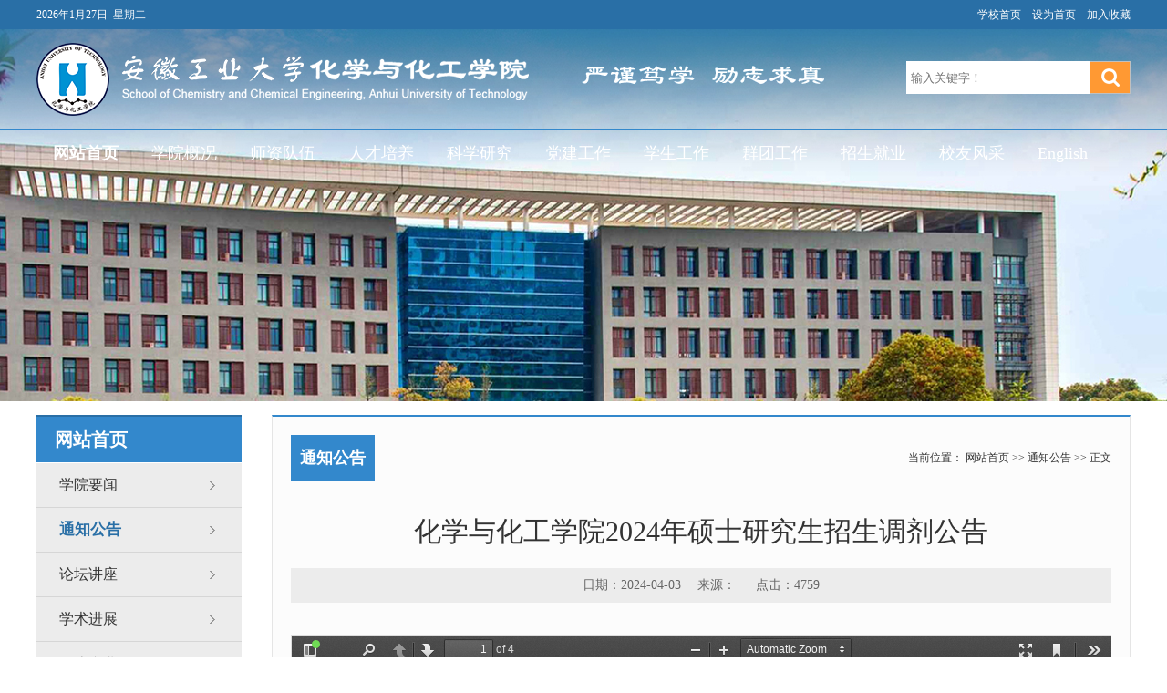

--- FILE ---
content_type: text/html
request_url: https://hgxy.ahut.edu.cn/info/1442/4765.htm
body_size: 6707
content:
<!DOCTYPE html PUBLIC "-//W3C//DTD XHTML 1.0 Transitional//EN" "http://www.w3.org/TR/xhtml1/DTD/xhtml1-transitional.dtd">
<html xmlns="http://www.w3.org/1999/xhtml">
<head>
    <meta http-equiv="X-UA-Compatible" content="IE=edge,chrome=1">
    <meta http-equiv="Content-Type" content="text/html; charset=UTF-8" />
    <title>化学与化工学院2024年硕士研究生招生调剂公告-化学与化工学院</title><META Name="keywords" Content="化学与化工学院,通知公告,化学,化工学院,化工,工学院,工学,学院,2024,20,24,硕士研究生,硕士,研究生,研究,招生,调剂,公告" />

    <link href="../../style/style.css" rel="stylesheet" type="text/css" />
<!--Announced by Visual SiteBuilder 9-->
<link rel="stylesheet" type="text/css" href="../../_sitegray/_sitegray_d.css" />
<script language="javascript" src="../../_sitegray/_sitegray.js"></script>
<!-- CustomerNO:77656262657232307678475c5250574200000000415c -->
<link rel="stylesheet" type="text/css" href="../../content.vsb.css" />
<script type="text/javascript" src="/system/resource/js/vsbscreen.min.js" id="_vsbscreen" devices="pc|pad"></script>
<script type="text/javascript" src="/system/resource/js/counter.js"></script>
<script type="text/javascript">_jsq_(1442,'/content.jsp',4765,1983993931)</script>
</head>

<body>
<div class="wrapper">
    <div class="header clearboth">
    
    
    
    
    
    
<div id="slideBox" class="slideBox">



<!--白色导航-->

<div class="header-top-cont">
        <div class="top-line">
            <div class="w1200">
            <div class="top-line-l"><script language="javascript" src="/system/resource/js/calendar/simple.js"></script>               
<script language="JavaScript">
//阳历
var c_Calendar1099567EnDateString;

var c_Calendar1099567WeekDayString;

//阴历
var c_Calendar1099567CnDateString;
//节气
var c_Calendar1099567JQString;
//年
var c_Calendar1099567YearString;
//月
var c_Calendar1099567MonthString;
//日
var c_Calendar1099567DayString;
//周
var c_Calendar1099567WeekString;
//显示
var c_Calendar1099567ShowString;
function RunGLNL1099567()
{          
    var  sc =new Simple_Calendar ();
    sc.init();
    c_Calendar1099567CnDateString=sc.getCnDateString();
    c_Calendar1099567WeekDayString=sc.getCalendarWeekString();
    c_Calendar1099567JQString=sc.getJQString();
    c_Calendar1099567EnDateString=sc.getEnDateString();
    c_Calendar1099567YearString=sc.getYearString();
    c_Calendar1099567MonthString=sc.getMonthString();
    c_Calendar1099567DayString=sc.getDayString();
    c_Calendar1099567WeekString=sc.getWeekString();
    c_Calendar1099567ShowString= "";
}
RunGLNL1099567();
      
c_Calendar1099567ShowString+=c_Calendar1099567EnDateString; 
c_Calendar1099567ShowString+="&nbsp;&nbsp;"+c_Calendar1099567WeekDayString; 



</script>
<div id="c_lunar1099567" class="fontstyle1099567"></div>
<script>
	document.getElementById("c_lunar1099567").innerHTML = c_Calendar1099567ShowString;
</script>
</div>
            
<script language="javascript">
function dosuba1099569a()
{
    try{
        var ua = navigator.userAgent.toLowerCase();
        if(ua.indexOf("msie 8")>-1)
        {
            window.external.AddToFavoritesBar(document.location.href,document.title,"");//IE8
        }else if(ua.toLowerCase().indexOf("rv:")>-1)
        {
            window.external.AddToFavoritesBar(document.location.href,document.title,"");//IE11+
        }else{
            if (document.all) 
            {
                window.external.addFavorite(document.location.href, document.title);
            }else if(window.sidebar)
            {
                window.sidebar.addPanel( document.title, document.location.href, "");//firefox
            }
            else
            {
                alert(hotKeysa1099569a());
            }
        }

    }
    catch (e){alert("无法自动添加到收藏夹，请使用 Ctrl + d 手动添加");}
}
function hotKeysa1099569a() 
{
    var ua = navigator.userAgent.toLowerCase(); 
    var str = "";    
    var isWebkit = (ua.indexOf('webkit') != - 1); 
    var isMac = (ua.indexOf('mac') != - 1);     
    if (ua.indexOf('konqueror') != - 1) 
    {  
        str = 'CTRL + B'; // Konqueror   
    } 
    else if (window.home || isWebkit || isMac) 
    {        
        str = (isMac ? 'Command/Cmd' : 'CTRL') + ' + D'; // Netscape, Safari, iCab, IE5/Mac   
    }
    return ((str) ? '无法自动添加到收藏夹，请使用' + str + '手动添加' : str);
}
function setHomepagea1099569a()
{
    var url = document.location.href;
    if (document.all)
    {
        document.body.style.behavior='url(#default#homepage)';
        document.body.setHomePage(url);
    }
    else if (window.sidebar)
    {
        if(window.netscape)
        {
             try{
                  netscape.security.PrivilegeManager.enablePrivilege("UniversalXPConnect");
             }catch (e){
                   alert("该操作被浏览器拒绝，如果想启用该功能，请在地址栏内输入 about:config,然后将项 signed.applets.codebase_principal_support 值该为true");
             }
        }
    var prefs = Components.classes['@mozilla.org/preferences-service;1'].getService(Components. interfaces.nsIPrefBranch);
    prefs.setCharPref('browser.startup.homepage',url);
    }
    else
    {
        alert("浏览器不支持自动设为首页，请手动设置");
    }
}
</script>
<div class="top-line-r">
    <a href="https://www.ahut.edu.cn/" target="_blank">学校首页</a>　<A href="javascript:setHomepagea1099569a()" style="TEXT-DECORATION: none;"><span>设为首页</span></A>　<A onclick="javascript:dosuba1099569a();" href="#" style="TEXT-DECORATION: none;"><span>加入收藏</span></A>
</div>



            </div>
        </div>
        <div class="header_bg1">
        <div class="w1200 header_bg">
            
<div class="logo">

<a href="../../index.htm" title="(新)化学与化工学院"><img src="../../images/logo.png" alt="(新)化学与化工学院" />
</a>

</div>



           <script type="text/javascript">
    function _nl_ys_check(){
        
        var keyword = document.getElementById('showkeycode1099551').value;
        if(keyword==null||keyword==""){
            alert("请输入你要检索的内容！");
            return false;
        }
        if(window.toFF==1)
        {
            document.getElementById("lucenenewssearchkey1099551").value = Simplized(keyword );
        }else
        {
            document.getElementById("lucenenewssearchkey1099551").value = keyword;            
        }
        var  base64 = new Base64();
        document.getElementById("lucenenewssearchkey1099551").value = base64.encode(document.getElementById("lucenenewssearchkey1099551").value);
        new VsbFormFunc().disableAutoEnable(document.getElementById("showkeycode1099551"));
        return true;
    } 
</script>
<form action="../../jsjg.jsp?wbtreeid=1442" method="post" id="au3a" name="au3a" onsubmit="return _nl_ys_check()" style="display: inline">
 <input type="hidden" id="lucenenewssearchkey1099551" name="lucenenewssearchkey" value=""><input type="hidden" id="_lucenesearchtype1099551" name="_lucenesearchtype" value="1"><input type="hidden" id="searchScope1099551" name="searchScope" value="0">
 <div class="i-search">
<div class="fl"><input name="showkeycode" id="showkeycode1099551" placeholder="输入关键字！" class="search-txt"></div>
 <div class="fr"><input name="" type="image" value="" class="search-btn" /></div>
</div>
</form>





                
                
<script language="javascript" src="/system/resource/js/base64.js"></script><script language="javascript" src="/system/resource/js/formfunc.js"></script>

    </div>
    </div>
    
    <div class="i-menu clearboth">
        <ul id="nav" class="nav clearfix">
<li class="nLi  on ">
    <h3><a href="../../index.htm">网站首页</a></h3>
 <ul class="sub">
  <li><a href="../../index/xyyw.htm">学院要闻</a></li>
  <li><a href="../../index/tzgg.htm">通知公告</a></li>
  <li><a href="../../index/ltjz.htm">论坛讲座</a></li>
  <li><a href="../../index/xsjz.htm">学术进展</a></li>
  <li><a href="../../index/ylzy.htm">一流专业</a></li>
  <li><a href="../../index/xgdt.htm">学工动态</a></li>
  <li><a href="../../index/djgz.htm">党建工作</a></li>
  <li><a href="../../index/ssfc.htm">师生风采</a></li>
 </ul>
 </li>
<li class="nLi   ">
    <h3><a href="../../xygk/xyjj.htm">学院概况</a></h3>
 <ul class="sub">
  <li><a href="../../xygk/xyjj.htm">学院简介</a></li>
  <li><a href="../../xygk/lsyg.htm">历史沿革</a></li>
  <li><a href="../../xygk/xrld.htm">现任领导</a></li>
  <li><a href="../../xygk/jgszx/ydzbgs.htm">机构设置</a></li>
  <li><a href="../../xygk/yhyx.htm">院徽院训</a></li>
  <li><a href="../../xygk/xxgk.htm">信息公开</a></li>
 </ul>
 </li>
<li class="nLi   ">
    <h3><a href="../../szdw/jsml.htm">师资队伍</a></h3>
 <ul class="sub">
  <li><a href="../../szdw/jsml.htm">教师名录</a></li>
  <li><a href="../../dpzw.jsp?urltype=tree.TreeTempUrl&wbtreeid=1402">高层次人才</a></li>
  <li><a href="../../szdw/bssds.htm">博士生导师</a></li>
  <li><a href="../../szdw/sssds.htm">硕士生导师</a></li>
 </ul>
 </li>
<li class="nLi   ">
    <h3><a href="../../rcpy/bkzy.htm">人才培养</a></h3>
 <ul class="sub">
  <li><a href="../../rcpy/bkzy.htm">本科专业</a></li>
  <li><a href="../../rcpy/bkspy.htm">本科生培养</a></li>
  <li><a href="../../rcpy/jxtd.htm">教学团队</a></li>
  <li><a href="../../rcpy/yjsxwd.htm">研究生学位点</a></li>
  <li><a href="../../rcpy/yjspy.htm">研究生培养</a></li>
  <li><a href="../../rcpy/cxcyjt.htm">创新创业教育</a></li>
 </ul>
 </li>
<li class="nLi   ">
    <h3><a href="../../kxyj/yjly.htm">科学研究</a></h3>
 <ul class="sub">
  <li><a href="../../kxyj/yjly.htm">研究领域</a></li>
  <li><a href="../../kxyj/zdxk.htm">重点学科</a></li>
  <li><a href="../../kxyj/xkpt.htm">学科平台</a></li>
  <li><a href="../../kxyj/kytd.htm">科研团队</a></li>
  <li><a href="../../kxyj/kycg.htm">科研成果</a></li>
  <li><a href="../../kxyj/fwdf.htm">服务地方</a></li>
 </ul>
 </li>
<li class="nLi   ">
    <h3><a href="../../djgz/zzjg.htm">党建工作</a></h3>
 <ul class="sub">
  <li><a href="../../djgz/zzjg.htm">组织机构</a></li>
  <li><a href="../../djgz/zdjs.htm">制度建设</a></li>
  <li><a href="../../djgz/llzd.htm">理论阵地</a></li>
  <li><a href="../../djgz/dyzj.htm">党员之家</a></li>
  <li><a href="../../djgz/dyfc.htm">党员风采</a></li>
 </ul>
 </li>
<li class="nLi   ">
    <h3><a href="../../xsgz/xgdw.htm">学生工作</a></h3>
 <ul class="sub">
  <li><a href="../../xsgz/xgdw.htm">学工队伍</a></li>
  <li><a href="../../xsgz/gzzd.htm">规章制度</a></li>
  <li><a href="../../xsgz/xsdj.htm">学生党建</a></li>
  <li><a href="../../xsgz/xlzx.htm">心理在线</a></li>
  <li><a href="../../xsgz/wsrys.htm">网上荣誉室</a></li>
 </ul>
 </li>
<li class="nLi   ">
    <h3><a href="../../qtgz/gh.htm">群团工作</a></h3>
 <ul class="sub">
  <li><a href="../../qtgz/gh.htm">工会</a></li>
  <li><a href="../../qtgz/xshgqt.htm">学生会共青团</a></li>
  <li><a href="../../qtgz/ggw.htm">关工委</a></li>
  <li><a href="../../qtgz/jdh.htm">教代会</a></li>
 </ul>
 </li>
<li class="nLi   ">
    <h3><a href="../../zsjy/bkszs.htm">招生就业</a></h3>
 <ul class="sub">
  <li><a href="../../zsjy/bkszs.htm">本科生招生</a></li>
  <li><a href="../../zsjy/yjszs.htm">研究生招生</a></li>
  <li><a href="../../zsjy/jyxx.htm">就业信息</a></li>
 </ul>
 </li>
<li class="nLi   ">
    <h3><a href="../../xyfc/xyyd.htm">校友风采</a></h3>
 <ul class="sub">
  <li><a href="../../xyfc/xyyd.htm">校友园地</a></li>
  <li><a href="../../xyfc/xyxw.htm">校友新闻</a></li>
 </ul>
 </li>
<li class="nLi   ">
    <h3><a href="../../English.htm">English</a></h3>
 <ul class="sub">
  <li><a href="../../English/General_Info.htm">General Info</a></li>
  <li><a href="../../English/Education.htm">Education</a></li>
  <li><a href="../../English/Contact_us.htm">Contact us</a></li>
 </ul>
 </li>
  </ul>
                
    </div>
    
    </div>
<!--白色导航结束-->

<!--蓝色导航-->


<div class="header-top-cont1">
        <div class="top-line">
            <div class="w1200">
            <div class="top-line-l">               
<script language="JavaScript">
//阳历
var c_Calendar1099685EnDateString;

var c_Calendar1099685WeekDayString;

//阴历
var c_Calendar1099685CnDateString;
//节气
var c_Calendar1099685JQString;
//年
var c_Calendar1099685YearString;
//月
var c_Calendar1099685MonthString;
//日
var c_Calendar1099685DayString;
//周
var c_Calendar1099685WeekString;
//显示
var c_Calendar1099685ShowString;
function RunGLNL1099685()
{          
    var  sc =new Simple_Calendar ();
    sc.init();
    c_Calendar1099685CnDateString=sc.getCnDateString();
    c_Calendar1099685WeekDayString=sc.getCalendarWeekString();
    c_Calendar1099685JQString=sc.getJQString();
    c_Calendar1099685EnDateString=sc.getEnDateString();
    c_Calendar1099685YearString=sc.getYearString();
    c_Calendar1099685MonthString=sc.getMonthString();
    c_Calendar1099685DayString=sc.getDayString();
    c_Calendar1099685WeekString=sc.getWeekString();
    c_Calendar1099685ShowString= "";
}
RunGLNL1099685();
      
c_Calendar1099685ShowString+=c_Calendar1099685EnDateString; 
c_Calendar1099685ShowString+="&nbsp;&nbsp;"+c_Calendar1099685WeekDayString; 



</script>
<div id="c_lunar1099685" class="fontstyle1099685"></div>
<script>
	document.getElementById("c_lunar1099685").innerHTML = c_Calendar1099685ShowString;
</script>
</div>
            
<script language="javascript">
function dosuba1099569a()
{
    try{
        var ua = navigator.userAgent.toLowerCase();
        if(ua.indexOf("msie 8")>-1)
        {
            window.external.AddToFavoritesBar(document.location.href,document.title,"");//IE8
        }else if(ua.toLowerCase().indexOf("rv:")>-1)
        {
            window.external.AddToFavoritesBar(document.location.href,document.title,"");//IE11+
        }else{
            if (document.all) 
            {
                window.external.addFavorite(document.location.href, document.title);
            }else if(window.sidebar)
            {
                window.sidebar.addPanel( document.title, document.location.href, "");//firefox
            }
            else
            {
                alert(hotKeysa1099569a());
            }
        }

    }
    catch (e){alert("无法自动添加到收藏夹，请使用 Ctrl + d 手动添加");}
}
function hotKeysa1099569a() 
{
    var ua = navigator.userAgent.toLowerCase(); 
    var str = "";    
    var isWebkit = (ua.indexOf('webkit') != - 1); 
    var isMac = (ua.indexOf('mac') != - 1);     
    if (ua.indexOf('konqueror') != - 1) 
    {  
        str = 'CTRL + B'; // Konqueror   
    } 
    else if (window.home || isWebkit || isMac) 
    {        
        str = (isMac ? 'Command/Cmd' : 'CTRL') + ' + D'; // Netscape, Safari, iCab, IE5/Mac   
    }
    return ((str) ? '无法自动添加到收藏夹，请使用' + str + '手动添加' : str);
}
function setHomepagea1099569a()
{
    var url = document.location.href;
    if (document.all)
    {
        document.body.style.behavior='url(#default#homepage)';
        document.body.setHomePage(url);
    }
    else if (window.sidebar)
    {
        if(window.netscape)
        {
             try{
                  netscape.security.PrivilegeManager.enablePrivilege("UniversalXPConnect");
             }catch (e){
                   alert("该操作被浏览器拒绝，如果想启用该功能，请在地址栏内输入 about:config,然后将项 signed.applets.codebase_principal_support 值该为true");
             }
        }
    var prefs = Components.classes['@mozilla.org/preferences-service;1'].getService(Components. interfaces.nsIPrefBranch);
    prefs.setCharPref('browser.startup.homepage',url);
    }
    else
    {
        alert("浏览器不支持自动设为首页，请手动设置");
    }
}
</script>
<div class="top-line-r">
    <a href="https://www.ahut.edu.cn/" target="_blank">学校首页</a>　<A href="javascript:setHomepagea1099569a()" style="TEXT-DECORATION: none;"><span>设为首页</span></A>　<A onclick="javascript:dosuba1099569a();" href="#" style="TEXT-DECORATION: none;"><span>加入收藏</span></A>
</div>



            </div>
        </div>
        <div class="header_bg1">
        <div class="w1200 header_bg">
            
<div class="logo">

<a href="../../index.htm" title="(新)化学与化工学院"><img src="../../images/logo.png" alt="(新)化学与化工学院" />
</a>

</div>



           <script type="text/javascript">
    function _nl_ys_check(){
        
        var keyword = document.getElementById('showkeycode1099551').value;
        if(keyword==null||keyword==""){
            alert("请输入你要检索的内容！");
            return false;
        }
        if(window.toFF==1)
        {
            document.getElementById("lucenenewssearchkey1099551").value = Simplized(keyword );
        }else
        {
            document.getElementById("lucenenewssearchkey1099551").value = keyword;            
        }
        var  base64 = new Base64();
        document.getElementById("lucenenewssearchkey1099551").value = base64.encode(document.getElementById("lucenenewssearchkey1099551").value);
        new VsbFormFunc().disableAutoEnable(document.getElementById("showkeycode1099551"));
        return true;
    } 
</script>
<form action="../../jsjg.jsp?wbtreeid=1442" method="post" id="au8a" name="au8a" onsubmit="return _nl_ys_check()" style="display: inline">
 <input type="hidden" id="lucenenewssearchkey1099551" name="lucenenewssearchkey" value=""><input type="hidden" id="_lucenesearchtype1099551" name="_lucenesearchtype" value="1"><input type="hidden" id="searchScope1099551" name="searchScope" value="0">
 <div class="i-search">
<div class="fl"><input name="showkeycode" id="showkeycode1099551" placeholder="输入关键字！" class="search-txt"></div>
 <div class="fr"><input name="" type="image" value="" class="search-btn" /></div>
</div>
</form>





                
                


    </div>
    </div>
    
    <div class="i-menu clearboth">
         <ul id="nav" class="nav clearfix">
<li class="nLi  on ">
    <h3><a href="../../index.htm">网站首页</a></h3>
 <ul class="sub">
  <li><a href="../../index/xyyw.htm">学院要闻</a></li>
  <li><a href="../../index/tzgg.htm">通知公告</a></li>
  <li><a href="../../index/ltjz.htm">论坛讲座</a></li>
  <li><a href="../../index/xsjz.htm">学术进展</a></li>
  <li><a href="../../index/ylzy.htm">一流专业</a></li>
  <li><a href="../../index/xgdt.htm">学工动态</a></li>
  <li><a href="../../index/djgz.htm">党建工作</a></li>
  <li><a href="../../index/ssfc.htm">师生风采</a></li>
 </ul>
 </li>
<li class="nLi   ">
    <h3><a href="../../xygk/xyjj.htm">学院概况</a></h3>
 <ul class="sub">
  <li><a href="../../xygk/xyjj.htm">学院简介</a></li>
  <li><a href="../../xygk/lsyg.htm">历史沿革</a></li>
  <li><a href="../../xygk/xrld.htm">现任领导</a></li>
  <li><a href="../../xygk/jgszx/ydzbgs.htm">机构设置</a></li>
  <li><a href="../../xygk/yhyx.htm">院徽院训</a></li>
  <li><a href="../../xygk/xxgk.htm">信息公开</a></li>
 </ul>
 </li>
<li class="nLi   ">
    <h3><a href="../../szdw/jsml.htm">师资队伍</a></h3>
 <ul class="sub">
  <li><a href="../../szdw/jsml.htm">教师名录</a></li>
  <li><a href="../../dpzw.jsp?urltype=tree.TreeTempUrl&wbtreeid=1402">高层次人才</a></li>
  <li><a href="../../szdw/bssds.htm">博士生导师</a></li>
  <li><a href="../../szdw/sssds.htm">硕士生导师</a></li>
 </ul>
 </li>
<li class="nLi   ">
    <h3><a href="../../rcpy/bkzy.htm">人才培养</a></h3>
 <ul class="sub">
  <li><a href="../../rcpy/bkzy.htm">本科专业</a></li>
  <li><a href="../../rcpy/bkspy.htm">本科生培养</a></li>
  <li><a href="../../rcpy/jxtd.htm">教学团队</a></li>
  <li><a href="../../rcpy/yjsxwd.htm">研究生学位点</a></li>
  <li><a href="../../rcpy/yjspy.htm">研究生培养</a></li>
  <li><a href="../../rcpy/cxcyjt.htm">创新创业教育</a></li>
 </ul>
 </li>
<li class="nLi   ">
    <h3><a href="../../kxyj/yjly.htm">科学研究</a></h3>
 <ul class="sub">
  <li><a href="../../kxyj/yjly.htm">研究领域</a></li>
  <li><a href="../../kxyj/zdxk.htm">重点学科</a></li>
  <li><a href="../../kxyj/xkpt.htm">学科平台</a></li>
  <li><a href="../../kxyj/kytd.htm">科研团队</a></li>
  <li><a href="../../kxyj/kycg.htm">科研成果</a></li>
  <li><a href="../../kxyj/fwdf.htm">服务地方</a></li>
 </ul>
 </li>
<li class="nLi   ">
    <h3><a href="../../djgz/zzjg.htm">党建工作</a></h3>
 <ul class="sub">
  <li><a href="../../djgz/zzjg.htm">组织机构</a></li>
  <li><a href="../../djgz/zdjs.htm">制度建设</a></li>
  <li><a href="../../djgz/llzd.htm">理论阵地</a></li>
  <li><a href="../../djgz/dyzj.htm">党员之家</a></li>
  <li><a href="../../djgz/dyfc.htm">党员风采</a></li>
 </ul>
 </li>
<li class="nLi   ">
    <h3><a href="../../xsgz/xgdw.htm">学生工作</a></h3>
 <ul class="sub">
  <li><a href="../../xsgz/xgdw.htm">学工队伍</a></li>
  <li><a href="../../xsgz/gzzd.htm">规章制度</a></li>
  <li><a href="../../xsgz/xsdj.htm">学生党建</a></li>
  <li><a href="../../xsgz/xlzx.htm">心理在线</a></li>
  <li><a href="../../xsgz/wsrys.htm">网上荣誉室</a></li>
 </ul>
 </li>
<li class="nLi   ">
    <h3><a href="../../qtgz/gh.htm">群团工作</a></h3>
 <ul class="sub">
  <li><a href="../../qtgz/gh.htm">工会</a></li>
  <li><a href="../../qtgz/xshgqt.htm">学生会共青团</a></li>
  <li><a href="../../qtgz/ggw.htm">关工委</a></li>
  <li><a href="../../qtgz/jdh.htm">教代会</a></li>
 </ul>
 </li>
<li class="nLi   ">
    <h3><a href="../../zsjy/bkszs.htm">招生就业</a></h3>
 <ul class="sub">
  <li><a href="../../zsjy/bkszs.htm">本科生招生</a></li>
  <li><a href="../../zsjy/yjszs.htm">研究生招生</a></li>
  <li><a href="../../zsjy/jyxx.htm">就业信息</a></li>
 </ul>
 </li>
<li class="nLi   ">
    <h3><a href="../../xyfc/xyyd.htm">校友风采</a></h3>
 <ul class="sub">
  <li><a href="../../xyfc/xyyd.htm">校友园地</a></li>
  <li><a href="../../xyfc/xyxw.htm">校友新闻</a></li>
 </ul>
 </li>
<li class="nLi   ">
    <h3><a href="../../English.htm">English</a></h3>
 <ul class="sub">
  <li><a href="../../English/General_Info.htm">General Info</a></li>
  <li><a href="../../English/Education.htm">Education</a></li>
  <li><a href="../../English/Contact_us.htm">Contact us</a></li>
 </ul>
 </li>
  </ul>      
    </div>
    
    </div>



      
     
     <div class="lm_banner" style="background: url('../../images/nyban.jpg') no-repeat center;">   </div>
    <div class="list-main">
        <div class="list-main-left ">
            <div class="this-lmname">
                <h1>



网站首页</h1>
               
            </div>
            <div class="list-sub clearfix">
                <ul>



<li><a href="../../index/xyyw.htm">学院要闻</a>



</li>






<li><a href="../../index/tzgg.htm" class="dqlm">通知公告</a>



</li>






<li><a href="../../index/ltjz.htm">论坛讲座</a>



</li>






<li><a href="../../index/xsjz.htm">学术进展</a>



</li>






<li><a href="../../index/ylzy.htm">一流专业</a>



</li>






<li><a href="../../index/xgdt.htm">学工动态</a>



</li>






<li><a href="../../index/djgz.htm">党建工作</a>



</li>






<li><a href="../../index/ssfc.htm">师生风采</a>



</li>






 </ul>
            </div>
        </div>
        <div class="list-main-right">
            <div class="lm_name clearfix">
                <h2>



通知公告</h2>
                <span>当前位置：
                        <a href="../../index.htm">网站首页</a>
                >>
                <a href="../../index/tzgg.htm">通知公告</a>
                >>
                正文
</span>
            </div>
            
<script language="javascript" src="/system/resource/js/dynclicks.js"></script><script language="javascript" src="../../_dwr/interface/NewsvoteDWR.js"></script><script language="javascript" src="../../_dwr/engine.js"></script><script language="javascript" src="/system/resource/js/news/newscontent.js"></script><script language="javascript" src="/system/resource/js/ajax.js"></script><form name="_newscontent_fromname">



<div class="c-content">
    <h1 align="center" class="c-title">化学与化工学院2024年硕士研究生招生调剂公告</h1>

<div class="other-s">日期：2024-04-03　 来源： 
    　 点击：<script>_showDynClicks("wbnews", 1983993931, 4765)</script></div>






    <div id="vsb_content" class="nr-info"><div class="v_news_content">
<p style="text-indent: 0px;">
 <script>var vsb_pdf_image_data = ["/__local/B/37/B3/900922B9E5CF02F7238E4CDD321_5E0652C8_2EA61.jpg","/__local/8/9E/FC/290972322ED05A95389901CF595_D04FF934_DDA5.jpg","/__local/0/F5/2D/68F293ABC1C8C06094F96700641_6D5EEAEB_37496.jpg","/__local/6/12/3C/C090ED8B2E49FBFE15052D67F20_6FB954C2_BC4C.jpg"];showVsbpdfIframe("/__local/7/0E/83/1C1E78409B23BD7D100B6DA936B_F0F669CB_210A9.pdf","100%","600","0","border: 1px solid rgb(221, 221, 221); border-image: none;",vsb_pdf_image_data);</script></p>
<p>&nbsp;</p>
</div></div>





<div id="div_vote_id"></div>
    </div>
</form>

        </div>
    </div>
      <div class="footer">
        <div class="w1200 footer_bg">
            <div class="footer_two">
                <div class="footer_two_left">

<!-- 版权内容请在本组件"内容配置-版权"处填写 -->
<p>版权所有 © 安徽工业大学化学与化工学院&nbsp;&nbsp;&nbsp;地址：安徽省马鞍山市马向路1530号&nbsp;&nbsp;&nbsp;邮编：243032</p>
</div>
            </div>
        </div>
    </div>
</div>
    <script type="text/javascript" src="../../js/bd-latest.min.js"></script>
    <script type="text/javascript" src="../../js/koala.min.js"></script>
    <script type="text/javascript" src="../../js/bd.SuperSlide.js"></script>
<script id="jsID" type="text/javascript">
    jQuery("#nav").slide({
        type:"menu",// 效果类型，针对菜单/导航而引入的参数（默认slide）
        titCell:".nLi", //鼠标触发对象
        targetCell:".sub", //titCell里面包含的要显示/消失的对象
        effect:"slideDown", //targetCell下拉效果
        delayTime:300 , //效果时间
        triggerTime:0, //鼠标延迟触发时间（默认150）
        returnDefault:true //鼠标移走后返回默认状态，例如默认频道是“预告片”，鼠标移走后会返回“预告片”（默认false）
    });
</script>

<script>
//网页加载时运行
$(function(){


window.onload=function(){  
 if($(window).scrollTop()<=200){
    $('.header-top-cont1').removeClass('one');
    $('.header-top-cont').addClass('one1');
}
else if($(window).scrollTop()>200){
    $('.header-top-cont1').addClass('one');
     $('.header-top-cont').removeClass('one1');
} 
} 
$(window).scroll(function(){
 if($(window).scrollTop()<=200){
    $('.header-top-cont1').removeClass('one');
 $('.header-top-cont').addClass('one1');
}
else if($(window).scrollTop()>200){
    $('.header-top-cont1').addClass('one');
  $('.header-top-cont').removeClass('one1');
} 
})
    })
    


</script>

<script>

$(".list-sub a").click(function(){$(this).parents("li").find(".sub_nav").slideToggle();$(this).parents("li").toggleClass("on").siblings().removeClass('on').find(".sub_nav").slideUp();})
</script>
</body>
</html>





--- FILE ---
content_type: text/html;charset=UTF-8
request_url: https://hgxy.ahut.edu.cn/system/resource/code/news/click/dynclicks.jsp?clickid=4765&owner=1983993931&clicktype=wbnews
body_size: -57
content:
4759

--- FILE ---
content_type: text/css
request_url: https://hgxy.ahut.edu.cn/style/style.css
body_size: 6536
content:
@charset "utf-8";
/* CSS Document*/
body {
    margin: 0;
    padding: 0;
    font-family: "微软雅黑";
    font-size: 14px;
    min-width: 1200px;
    background:#ffffff;
}
.fontstyle1099685{color:#fff !important;}
ul,li {
    list-style-type: none;
    margin: 0;
    padding: 0;
}
h1,h2,h3,h4,h5,h6 {
    margin: 0;
    padding: 0;
    font-weight: normal
}
img {
    border: 0;
}
a {
    text-decoration: none;
    color: #333;
}
a:hover {
    text-decoration: none;
    color: #cc3300;
}
.fl {
    float: left !important;
}
.fr {
    float: right !important;
}
.clearboth {
    clear: both;
    border: 0;
    padding: 0;
    margin: 0;
}
.w1200 {
    width: 1200px;
    height: auto;
    margin: 0 auto;
    overflow: hidden;
}
.clearfix:after {
    content: ".";
    display: block;
    height: 0;
    clear: both;
    visibility: hidden;
}
.wrapper {
    width: 100%;
    padding: 0;
    margin: 0 auto;
    position: relative;
    background: #ffffff;
}
.relative {
    position:relative;
}
.imghover {
    cursor: pointer;
    transition: all 0.6s;
}
.imghover:hover {
    transform: scale(1.2);
}

/*header*/
.header{ width:100%; }
.header_bg1{background: #3388CC;}
.header_bg{height: auto;padding:15px 0;background:url(../images/tobbj.png);}
.header .top-line{background: #296FA6 !important;height: 32px;line-height: 32px;color: #ffffff;font-size: 12px;width: 100%;}
.header .top-line a{ color: #ffffff;}
.header .top-line-l{ float: left;}
.header .top-line-r{ float: right;}
.header .logo{ float: left; }

/*i-menu*/

.i-menu {
    width:100%; height: 50px; z-index: 9999; margin: 0 auto; background: #fff;
}
.nav{ width:1200px; margin: 0 auto; height:50px; line-height:50px;  position:relative; z-index:1;  }
.nav a{ color:#fff;  }
.nav .nLi{ float:left;  position:relative; display:inline;  }
.nav .nLi h3{ float:left;  }
.nav .nLi h3 a{display:block;font-size:18px;color: #333333;/* width: 150px; */text-align: center;padding: 0 18px;}
.nav .sub{display:none;width: 100%;left:0;top:50px;position:absolute;background:#3388CC;line-height:44px;}
.nav .sub li{ zoom:1; }
.nav .sub a{ display:block; padding:0 6px; text-align: center;}
.nav .sub a:hover{ background:#2cb5d2; color:#fff;  }
.nav .on h3 a{ background:#3388CC; color:#fff;   }

/*banner*/
.slideBox{ width:100%; height:auto; overflow:hidden; position:relative; margin: 0 auto;}
.slideBox .hd{height:15px;overflow:hidden;position:absolute;right: 47%;bottom:15px;z-index:1;}
.slideBox .hd ul{ overflow:hidden; zoom:1; float:left;  }
.slideBox .hd ul li{ float:left; margin-right:10px;  width:15px; height:15px; line-height:14px; text-align:center; background:#fff; cursor:pointer;border-radius: 50%; }
.slideBox .hd ul li.on{ background:#3388CC; color:#fff; }
.slideBox .bd{position:relative;height:100%;z-index:0;/* margin-top: 192px; */}
.slideBox .bd li{ zoom:1; vertical-align:middle; }
.slideBox .bd img{ width:100%;  display:block;  }
.slideBox .bd span {
    position:absolute;
    bottom:0;
    background:url(../images/title_imgbg.png);
    width:100%;
    line-height:36px;
    color:#fff;
    font-weight:bold;
}
.slideBox .bd h1 {
    color:#fff;
    font-size:16px;
    margin:0;
    padding:0 10px;
    height: 46px;
    line-height: 46px; text-align: center;
}
.slideBox .prev,.slideBox .next{ position:absolute; left:0; top:50%; margin-top:-25px; display:block; width:60px; height:60px; background:url(../images/slider-arrow.png) -160px 0px no-repeat; filter:alpha(opacity=50);opacity:0.8; }
.slideBox .next{ left:auto; right:0; background-position:8px 0px; }
.slideBox .prev:hover,
.slideBox .next:hover{ filter:alpha(opacity=100);opacity:1;  }
.slideBox .prevStop{ display:none;  }
.slideBox .nextStop{ display:none;  }

/*p_news*/
.p_news{width: 1200px;margin: 0px auto 0 auto;height:350px;overflow: hidden;position: relative;padding: 40px 0 30px;}
.p_news_left{ float: left; width: 315px; margin-right: 25px;}
.p_news_center{float: left; width: 880px;}
.p_news_right{float: right; width: 295px; overflow: hidden}

/**/
.more{ position: absolute; top: 120px; right: 20px}
.slideTxtBox{ width:100%; text-align:left;  }
.slideTxtBox .hd{ height:40px; line-height:40px; background:#ffffff; padding:0 10px 0 20px;   border-bottom:1px solid #dadada;  position:relative; }
.slideTxtBox .hd ul{ float:left;  position:absolute; left:0; top:-1px; height:40px;   }
.slideTxtBox .hd ul li{ float:left; padding:0 15px; cursor:pointer; font-size: 18px; color: #333;}
.slideTxtBox .hd ul li.on{ height:40px; border-bottom:2px solid #3388CC;color: #3388CC; }
.slideTxtBox .bd ul{ padding:0;  zoom:1;  }
.slideTxtBox .t_jgx{}
.newbox{ width:880px;height: auto; overflow: hidden; margin: 0 auto}
.newbox_left{width:390px; height: auto; overflow: hidden; float: left; padding: 20px 0 0 0}
.newbox_right{ width:470px; height: auto; overflow: hidden; float: right;padding: 20px 0 0 0}
/*picnews*/
.picnews{ width:390px; height:270px; overflow:hidden; position:relative;   }
.picnews .hd{ height:15px; overflow:hidden; position:absolute; right:10px; bottom:7px; z-index:1; }
.picnews .hd ul{ overflow:hidden; zoom:1; float:left;  }
.picnews .hd ul li{ float:left; margin-right:4px;  width:7px; height:7px; line-height:8px; font-size:0; text-align:center; background:#cccccc; cursor:pointer;  border-radius: 50px;}
.picnews .hd ul li.on{ background:#ff0000; color:#fff; }
.picnews .bd{ position:relative; height:100%; z-index:0;   }
.picnews .bd li{ zoom:1; vertical-align:middle; }
.picnews .bd img{ width:390px; height:270px; display:block;  }
.picnews .bd  span{ position:absolute; bottom:0; background:url(../images/title_bg.png); width:100%;  line-height:36px; color:#fff; font-weight:bold;}
.picnews .bd h1{ color:#fff; font-size:14px; margin:0; padding:0 10px}
.headline{  height: auto; overflow: hidden; border-bottom: #e5e5e5 1px dashed}
.headline h2{ color: #cc0000; font-size: 20px; line-height: 30px; margin: 0; padding: 0; font-weight: bold; width: 100%; text-align: center}
.headline p{ margin:0;  font-size: 14px; line-height: 24px; color: #999999; padding: 5px 0}
.newslist ul{ height: auto; overflow: hidden;}
.newslist ul{ padding-top: 8px;}
.newslist li{ width: 100%; font-size: 14px; color: #999999; line-height:37px; }
.newslist li a{ background: url("../images/ico_003.png") left center no-repeat; padding-left: 10px; color: #333; font-size: 14px; float: left; display: block;overflow:hidden;text-overflow:ellipsis;white-space:nowrap; width: 360px}
.newslist li a:hover{color: #cc3300}
.newslist li span{ float: right;}

.ititle{height:40px; margin: 0 auto 0 auto; border-bottom: #e0e0e0 1px solid; }
.ititle h2{
    float: left;
    margin: 0;
    padding:0 15px;
    font-size: 20px;
    line-height: 40px;
    display: block;
    height: 40px;
    /* border-bottom: 2px solid #3388CC; */
    color: #3388CC;
    }
.ititle a{ float: right; font-size: 14px; color: #979797; padding-right: 0;line-height: 40px; margin-top:0; padding-top:0;}

.ititle span{ display: block; float: left; width: 32px; height: 32px;}
.ititle i{ font-style:normal; font-size: 12px; color: #a1a1a1;line-height: 48px;}

.more{ position: absolute; top:-30px; right:0}
.more a{color:#979797}
.date_list{/* height: 350px; */padding: 6px 0 0 0 !important;position: relative;}
.date_list li{
    width: 100%;
    height: 55px;
    display: block;
    border-bottom: #e4e4e4 1px solid;
    padding: 10px 0;}
.date_list li a{ font-size: 14px; color: #333; line-height: 24px;}
.date_list li a:hover{color: #cc3300;}
.date_list li span {
    float: left;
    display: block;
    width: 50px;
    height: 50px;
    background: #ffffff;
    text-align: center;
    color: #666;
    font-size: 12px;line-height: 20px;
    margin-right: 12px; border:#3388CC 1px solid;
}
.date_list li span i {
    width: 100%;
    display: block;
    text-align: center;
    color: #ffffff;
    background: #3388CC;
    font-size: 20px;
    font-style: normal;
    line-height: 30px;
}

/*i-others*/
.t_title{ border-bottom: #dadada 1px solid; height: 40px; line-height: 40px; position:relative}
.t_title h1{color:#3388CC;font-size: 18px;font-weight:500;/* border-bottom: #3388CC 2px solid; */display:inline-block;height: 39px;line-height: 39px;padding:0 15px;}
.t_title span{ color: #ff9900; font-size: 12px;}
.t_title .more{ position:absolute; top:2px; right:0px; color:#979797}
.i-others{width: 100%;height: 230px;margin: 0 auto;padding: 10px 0;}
.i-others_left{ width:385px; margin-right: 20px; float: left}
.i-others_center{ width:470px;  float: left}
.i-others_right{ width:295px;  float: right}
.i-link{ width: 1200px; margin:0 auto; height: auto; overflow:hidden; padding: 10px 0}
.i-link_left{ width: 1200px; float: left; height: auto; overflow: hidden;}
.i-link_right{ width: 1200px;  margin:0 auto;}
.i-link_left ul{ width: 1225px; float: left; padding-top:15px;}
.i-link_left li{width:225px; height: 70px;float:left;margin: 0 20px 15px 0;}
.i-link_left a{display: block; width: 100%; height: 70px;  overflow:hidden}
.i-link_left img{ width:100%; height: 70px; overflow: hidden}
.i-link_left img:hover{ opacity:0.8}
.i-link_right .kstd_link{font-size: 14px; color: #333333; line-height: 32px;width:500px; height: auto; overflow: hidden; padding:10px 0 0 0}
.i-link_right .kstd_link{ }


/*滚动图*/
.mlxy_gd{width: 1200px;overflow:hidden;position:relative;margin: 20px 0 0 0;}
.mlxy_gd .hd{ overflow:hidden;  height:30px; background:#f4f4f4; padding:0;  }
.mlxy_gd .hd .prev,.picMarquee-left .hd .next{ display:block;  width:5px; height:9px; float:right; margin-right:5px; margin-top:10px;  overflow:hidden;
    cursor:pointer;}
.mlxy_gd .hd .next{ background-position:0 -50px;  }
.mlxy_gd .hd .prevStop{ background-position:-60px 0; }
.mlxy_gd .hd .nextStop{ background-position:-60px -50px; }
.mlxy_gd .bd{ padding:0;   }
.mlxy_gd .bd ul{ overflow:hidden; zoom:1; }
.mlxy_gd .bd ul li{ margin:0 8px; float:left; _display:inline; overflow:hidden; text-align:center;position: relative  }
.mlxy_gd .bd ul li .pic{ text-align:center; }
.mlxy_gd .bd ul li .pic img{ width:220px; height:150px; display:block; }
.mlxy_gd .bd ul li .pic img:hover{ opacity: 0.8}
.mlxy_gd .bd ul li .pic a:hover img{ border-color:#999;  }
.mlxy_gd .bd ul li .title{ line-height:40px;height:40px; text-align: center; width: 100%;   font-size: 14px; color: #333333; display: block; z-index: 999}
.mlxy_gd .bd ul li .title a{ color: #555555;}
.n_list{height:200px; padding: 5px 0 0 0 !important; position: relative}
.n_list li{width: 100%; height: 35px; line-height: 35px; display: block;color: #999999;font-size: 14px;}
.n_list li a{font-size: 14px;color: #333;  background: url("../images/ico_003.png") left center no-repeat; padding-left: 10px; float: left}
.n_list li a:hover{color: #cc3300}
.n_list li .date{float: right}
.n_list li i{ font-style: normal; color: #ff9900}

.zt_piclist{ margin: 20px 0 0  0}
.zt_piclist a{ display: block;width: 142px; height: 55px; float:left;margin: 5px auto;}
.zt_piclist img{ width: 142px; height: 55px;}

.tw_top{ width: 100%;height: auto; overflow: hidden; margin: 5px auto 5px auto}
.tw_top img{ width: 245px; height: 160px; padding: 3px; border: #dfdfdf 1px solid; float: left; margin-right: 15px}
.tw_top .tw_txt{float: right;width: 260px; height: 170px; overflow: hidden}
.tw_top .tw_txt h1{ color: #cc0000; font-size: 18px; line-height: 30px;}
.tw_top .tw_txt h1 a{ color: #cc0000;}
.tw_top .tw_txt p{ font-size: 14px; line-height: 24px; color: #999999; margin:5px 0 ;padding: 0}
.tw_top .tw_txt p a{  color: #999999}
.top_pic{ width: 322px;height: auto; overflow: hidden; margin: 5px auto 11px auto;}
.top_pic img{ width: 142px; height: 95px;padding: 3px; border: #dfdfdf 1px solid; float: left; margin-right: 10px}

.ns_list{height: 330px; padding: 5px 0 0 0 !important; position: relative}
.ns_list li{width: 100%; height: 30px; line-height: 30px; display: block;color: #999999;font-size: 14px;}
.ns_list li a{font-size: 14px;color: #333; float: left}
.ns_list li a:hover{color: #cc3300}
.ns_list li .date{float: right}
.ns_list li i{ font-style: normal; color: #ff9900; margin-right: 3px;}

.title_h1{ width: 1200px; height: 40px; line-height: 40px;  padding: 0 ; border-bottom: 1px solid #dadada; position: relative; margin: 0 auto}
.title_h1 h1{height: 40px;  border-bottom: 2px solid #3388CC; color: #3388CC; font-size: 18px;  padding:0 15px; float:left}
.title_h1 a{ float: right; margin-top: 15px;}
.i-piclink{ width: 1280px; height: auto; margin:12px auto;   background: #ffffff; position:relative; }
.i-piclink .hd{ }
.i-piclink .hd .prev{ display:block;  width:13px; height:25px; float:right; overflow:hidden; cursor:pointer; background:url("../images/piclink_rico.png") no-repeat; position: absolute; right: 10px; top:30px;}
.i-piclink .hd .next{ display:block;  width:13px; height:25px; float:right; overflow:hidden; cursor:pointer; background:url("../images/piclink_lico.png") no-repeat;position: absolute; left: 10px; top:30px;}
.i-piclink .hd .prevStop{ background-position:-60px 0; }
.i-piclink .hd .nextStop{ background-position:-60px -50px; }
.i-piclink .tempWrap{ width: 1200px !important; margin: 0 auto}
.i-piclink .bd{ padding:10px 0; }
.i-piclink .bd ul{ overflow:hidden; zoom:1; }
.i-piclink .bd ul li{ margin:0 7px; float:left; _display:inline; overflow:hidden; text-align:center;  }
.i-piclink .bd ul li .pic{ text-align:center; }
.i-piclink .bd ul li .pic img{ width:190px; height:66px; display:block; padding:0; border:1px solid #cecece; }
.i-piclink .bd ul li .pic a:hover img{ border-color:#999;  }
.i-piclink .bd ul li .title{ line-height:24px;   }
.i-special{ margin: 0 auto 20px auto}
.i-special-left{width: 1200px;float:left;}
.i-special-right{ width: 295px; float:right;}



/*search*/
.i-search {
    width: 246px;
    height: 36px;
    overflow: hidden;
    position: relative;
    float: right;
    margin:20px 0 0 0;
}
.i-search .search-txt {
    width: 201px;
    padding-left: 5px;
    height: 36px;
    line-height: 36px;
    background: #ffffff;
    color: #9e9e9e;
    border: none;
}

.i-search .search-btn {
    width: 45px;
    height: 36px;
    position: absolute;
    right: 0;
    *margin-top: 1px;
    background: url("../images/search_ico.png") center no-repeat #ff9933;
    border: 0;
    cursor: pointer
}

.i-search .search-btn:hover {
    background: url("../images/search_ico.png") center no-repeat #ff9933;
    border: 0;
    cursor: pointer
}
.end_txtlink{width:295px; height: auto;margin: 10px auto 0 0}
.end_txtlink select{width:295px; height:24px; }
.f_link1{ background: url("../images/linkico_001.png") left center no-repeat;}
.f_link1:hover{ background: url("../images/linkico_001_hover.png") left center no-repeat;}
.f_link2{background: url("../images/linkico_002.png") left center no-repeat;}
.f_link2:hover{background: url("../images/linkico_002_hover.png") left center no-repeat;}
.f_link3{background: url("../images/linkico_003.png") left center no-repeat;}
.f_link3:hover{background: url("../images/linkico_003_hover.png") left center no-repeat;}
.f_link4{background: url("../images/linkico_004.png") left center no-repeat;}
.f_link4:hover{background: url("../images/linkico_004_hover.png") left center no-repeat;}
.f_link5{background: url("../images/linkico_005.png") left center no-repeat;}
.f_link5:hover{background: url("../images/linkico_005_hover.png") left center no-repeat;}
.f_link6{background: url("../images/linkico_006.png") left center no-repeat;}
.f_link6:hover{background: url("../images/linkico_006_hover.png") left center no-repeat;}
.f_link7{background: url("../images/linkico_007.png") left center no-repeat;}
.f_link7:hover{background: url("../images/linkico_007_hover.png") left center no-repeat;}
.f_link8{background: url("../images/linkico_008.png") left center no-repeat;}
.f_link8:hover{background: url("../images/linkico_008_hover.png") left center no-repeat;}



/*list*/
.lm_banner{ width: 100%; margin: 0 auto; height: 280px;}

.list-main{ width: 1200px; margin: 15px  auto; height: auto; overflow: hidden;  }
.list-main-left{ float: left; width: 225px;}
.list-main-left .this-lmname{width: 205px; border-top: #296FA6 2px solid; background: #3388CC; padding-left:20px;}
.list-main-left .this-lmname H1{ font-size: 28px; color: #ffffff; line-height: 100px;margin: 0; padding: 0;}
.list-main-left .this-lmname H3{ font-size: 14px; color: #2e9b62; line-height: 30px; margin: 0; padding: 0;}

.list-sub{width: 225px; height: auto; overflow: hidden;margin-top: 1px; }
.list-sub li{/* height: 49px; */width: 225px;overflow: hidden;}
.list-sub li a{ height: 48px; line-height:48px;width: 225px; display: block; background: url("../images/list_sub_bg.png") 190px center no-repeat #ececec; border-bottom: #d6d6d6 1px solid; font-size: 16px; padding-left: 25px}
.list-sub li a:hover{background: url("../images/list_sub_bgon.png") 190px center no-repeat #3388CC;color: #ffffff;}

.list-hot{ margin: 30px 0 0 0; width: 225px;}
.list-hot h1{background: url("../images/lmhot_line.png") left bottom no-repeat; font-size: 16px; color: #006633; line-height: 40px; padding-left: 10px; }
.list-hot-list{ background: url("../images/lmhot_ph.png") 2px 8px no-repeat; padding:0 0 0 23px; margin: 10px auto}
.list-hot-list li{ line-height: 30px; font-size: 14px;}
.list-hot-list li a{color: #333}
.list-hot-list li a:hover{ color: #ff6600}

.list-main-right{float: right;width:870px;border-top: #3388CC 2px solid;border-left: #e5e5e5 1px solid;border-right: #e5e5e5 1px solid;border-bottom: #e5e5e5 1px solid;min-height: 800px;padding: 0 20px;background: #fcfcfc;overflow: hidden;}
.list-main-right .lm_name{/* background: url("../images/lmname-line.png") left bottom no-repeat; */height: 50px;line-height: 50px;}
.list-main-right .lm_name h2{float: left;/* width: 122px; */text-align: center;font-size: 18px;color: #333333;font-weight: bold;}
.list-main-right .lm_name span{ float: right; color: #333; font-size: 12px; }
.list-main-right .lm_name span a{ color: #333;}

.fy-list{height: auto; overflow: hidden; margin: 0 auto; padding: 20px 0}
.fy-list li{ line-height: 40px; background: url("../images/ico_list.png") left center no-repeat; font-size: 14px; color: #999999; padding-left: 15px; border-bottom: #dcdcdc 1px dotted;text-align: right;}
.fy-list li a{ color: #333;float:left; }
.fy-list li a:hover{ color: #006ab8; }
.listmor{ text-align: center; margin:30px auto;}


.fytp-list{height: auto; overflow: hidden; margin: 0 auto; padding: 20px 0}
.fytp-list li{ line-height: 40px; font-size: 14px; color: #999999; padding-left: 15px; border-bottom: #dcdcdc 1px dotted;text-align: right;}
.fytp-list li a{ color: #333;}
.fytp-list li a:hover{ color: #006ab8; }


/*c-content*/
.zinfo {
    height: auto;
    overflow:hidden;
    position: relative;
    margin: 20px auto 20px auto;
    padding: 0;
}
.zinfo .c-title {
    font-size: 30px;
    color: #006134;
    line-height: 40px;
    text-align: center;
    margin: 20px 0 5px 0;
}
.zinfo .nr-info {
    height: auto;
    overflow:hidden;
    position: relative;
    text-align: left
}
.zinfo .nr-info p {
    font-size: 16px;
    color: #333;
    line-height: 34px;
    font-family:"微软雅黑";
    margin: 10px 0;
    text-indent: 2em;
    text-align: left
}


/*zinfo*/
.c-content {
    height: auto;
    overflow:hidden;
    position: relative;
    margin: 20px auto 20px auto;
    padding: 0;
}
.c-content .c-title {
    font-size: 30px;
    color: #333333;
    line-height: 40px;
    text-align: center;
    margin: 15px 0 20px 0;
}
.c-content .other-s {
    font-size: 14px;
    line-height: 38px;
    text-align: center;
    color: #666;
    background: #ececec;
}
.c-content .nr-info {
    height: auto;
    overflow:hidden;
    position: relative;
    text-align: left
}
.c-content .nr-info p {
    font-size: 16px;
    color: #333;
    line-height: 34px;
    font-family:"微软雅黑";
    margin: 15px 0;
    text-indent: 2em;
}

.c-content .nr-info img{height:auto !important;}


/*footer*/
.footer{ background: #3388CC; border-top:#296FA6 5px solid; height: auto;padding:20px 0;}
.footer_bg{  height: auto;}
.footer_one{ padding: 0;  height: auto; overflow: hidden}
.footer_two{height: auto; overflow: hidden;text-align: center;}
.footer_two_left{color: #cce1f4;line-height: 27px;font-size: 14px;}
.footer_two_left a{color: #ffffff;}
.footer_two_left p{ margin: 0; padding: 0;  line-height: 27px; font-size: 14px; color: #ffffff;}
.footer_two_right{width: 168px; float: right;}
.footer_one_left{ width:750px; float: left; padding: 15px 0}
.footer_one_right{ width: 295px; float: right; padding: 20px 0 0 0}
.footer_one_left a{ display:block; float:left;color: #ffffff; font-size: 16px; padding-left: 40px; height: 50px; line-height: 50px; margin-right: 50px;}
.footer_one_left a:hover{ color: #ff9900}
.wx_sm{ float: left; color: #ffffff; font-size: 12px; margin-left: 40px;}
.wx_sm img{ width: 65px; height: 65px;}
.wx_sm a span { color: #ffffff; display: block; text-align: center; line-height: 24px;}w:hidden; position:absolute; right:10px; bottom:7px; z-index:1; }
.picnews .hd ul{ overflow:hidden; zoom:1; float:left;  }
.picnews .hd ul li{ float:left; margin-right:4px;  width:7px; height:7px; line-height:8px; font-size:0; text-align:center; background:#cccccc; cursor:pointer;  border-radius: 50px;}
.picnews .hd ul li.on{ background:#ff0000; color:#fff; }
.picnews .bd{ position:relative; height:100%; z-index:0;   }
.picnews .bd li{ zoom:1; vertical-align:middle; }
.picnews .bd img{ width:390px; height:270px; display:block;  }
.picnews .bd  span{ position:absolute; bottom:0; background:url(../images/title_bg.png); width:100%;  line-height:36px; color:#fff; font-weight:bold;}
.picnews .bd h1{ color:#fff; font-size:14px; margin:0; padding:0 10px}
.headline{  height: auto; overflow: hidden; border-bottom: #e5e5e5 1px dashed}
.headline h2{ color: #cc0000; font-size: 20px; line-height: 30px; margin: 0; padding: 0; font-weight: bold; width: 100%; text-align: center}
.headline p{margin:0;font-size: 14px;line-height: 24px;color: #777;padding: 5px 0;}
.newslist ul{ height: auto; overflow: hidden;}
.newslist ul{ padding-top: 8px;}
.newslist li{ width: 100%; font-size: 14px; color: #999999; line-height:37px; }
.newslist li a{background: url("../images/ico_003.png") left center no-repeat;padding-left: 10px;color: #111;font-size: 14px;float: left;display: block;overflow:hidden;text-overflow:ellipsis;white-space:nowrap;width: 360px;}
.newslist li a:hover{color: #cc3300}
.newslist li span{ float: right;}

.ititle{height:40px; margin: 0 auto 0 auto; border-bottom: #e0e0e0 1px solid; }
.ititle h2{
    float: left;
    margin: 0;
    padding:0 15px;
    font-size: 20px;
    line-height: 40px;
    display: block;
    height: 40px;
    /* border-bottom: 2px solid #3388CC; */
    color: #fff;
    background: #3388cc;
    font-weight: bold;
    }
.ititle a{float: right;font-size: 14px;color: #979797;padding-right: 0;line-height: 40px;margin-top:0;padding-top:0;font-size: 20px;color: #fff;}

.ititle span{ display: block; float: left; width: 32px; height: 32px;}
.ititle i{ font-style:normal; font-size: 12px; color: #a1a1a1;line-height: 48px;}

.more{ position: absolute; top:-30px; right:0}
.more a{color:#979797}
.date_list{/* height: 350px; */padding: 6px 0 0 0 !important;position: relative;}
.date_list li{
    width: 100%;
    height: 55px;
    display: block;
    border-bottom: #e4e4e4 1px solid;
    padding: 10px 0;}
.date_list li a{font-size: 14px;color: #111;line-height: 24px;}
.date_list li a:hover{color: #cc3300;}
.date_list li span {
    float: left;
    display: block;
    width: 50px;
    height: 50px;
    background: #ffffff;
    text-align: center;
    color: #666;
    font-size: 12px;
    line-height: 20px;
    margin-right: 12px;
    border: #dbdbdb 1px solid;
}
.date_list li span i {
    width: 100%;
    display: block;
    text-align: center;
    color: #3388cc;
    background: #eee;
    font-size: 20px;
    font-style: normal;
    line-height: 30px;
    font-weight: bold;
}

/*i-others*/
.t_title{ border-bottom: #dadada 1px solid; height: 40px; line-height: 40px; position:relative}
.t_title h1{color: #fff;font-size: 18px;font-weight:500;/* border-bottom: #3388CC 2px solid; */display:inline-block;height: 40px;line-height: 40px;padding:0 15px;background: #3388cc !important;font-weight: bold;}
.t_title span{ color: #ff9900; font-size: 12px;}
.t_title .more{ position:absolute; top:2px; right:0px; color:#979797}
.i-others{width: 100%;height: 350px;margin: 0 auto;padding: 10px 0;}
.i-others_left{ width:385px; margin-right: 20px; float: left}
.i-others_center{width: 450px;float: left;}
.i-others_right{width: 324px;float: right;}
.i-link{ width: 1200px; margin:0 auto; height: auto; overflow:hidden; padding: 10px 0}
.i-link_left{ width: 1200px; float: left; height: auto; overflow: hidden;}
.i-link_right{ width: 1200px;  margin:0 auto;}
.i-link_left ul{ width: 1225px; float: left; padding-top:15px;}
.i-link_left li{width:225px; height: 70px;float:left;margin: 0 20px 15px 0;}
.i-link_left a{display: block; width: 100%; height: 70px;  overflow:hidden}
.i-link_left img{ width:100%; height: 70px; overflow: hidden}
.i-link_left img:hover{ opacity:0.8}
.i-link_right .kstd_link{font-size: 14px; color: #333333; line-height: 32px;width:500px; height: auto; overflow: hidden; padding:10px 0 0 0}
.i-link_right .kstd_link{ }


/*滚动图*/
.mlxy_gd{ width:1200px;  overflow:hidden; position:relative;  margin: 20px 0 0 0 }
.mlxy_gd .hd{ overflow:hidden;  height:30px; background:#f4f4f4; padding:0;  }
.mlxy_gd .hd .prev,.picMarquee-left .hd .next{ display:block;  width:5px; height:9px; float:right; margin-right:5px; margin-top:10px;  overflow:hidden;
    cursor:pointer;}
.mlxy_gd .hd .next{ background-position:0 -50px;  }
.mlxy_gd .hd .prevStop{ background-position:-60px 0; }
.mlxy_gd .hd .nextStop{ background-position:-60px -50px; }
.mlxy_gd .bd{ padding:0;   }
.mlxy_gd .bd ul{ overflow:hidden; zoom:1; }
.mlxy_gd .bd ul li{ margin:0 8px; float:left; _display:inline; overflow:hidden; text-align:center;position: relative  }
.mlxy_gd .bd ul li .pic{ text-align:center; }
.mlxy_gd .bd ul li .pic img{ width:220px; height:150px; display:block; }
.mlxy_gd .bd ul li .pic img:hover{ opacity: 0.8}
.mlxy_gd .bd ul li .pic a:hover img{ border-color:#999;  }
.mlxy_gd .bd ul li .title{ line-height:40px;height:40px; text-align: center; width: 100%;   font-size: 14px; color: #333333; display: block; z-index: 999}
.mlxy_gd .bd ul li .title a{ color: #333;}
.n_list{height:200px; padding: 5px 0 0 0 !important; position: relative}
.n_list li{width: 100%;height: 36px;line-height: 36px;display: block;color: #999999;font-size: 14px;}
.n_list li a{font-size: 14px;color: #111;background: url("../images/ico_003.png") left center no-repeat;padding-left: 10px;float: left;}
.n_list li a:hover{color: #cc3300}
.n_list li .date{float: right}
.n_list li i{ font-style: normal; color: #ff9900}

.zt_piclist{ margin: 20px 0 0  0}
.zt_piclist a{display: block;width: 100%;height: 82px;float:left;margin: 5px auto;}
.zt_piclist img{width: 100%;height: 82px;}

.tw_top{ width: 100%;height: auto; overflow: hidden; margin: 5px auto 5px auto}
.tw_top img{ width: 245px; height: 160px; padding: 3px; border: #dfdfdf 1px solid; float: left; margin-right: 15px}
.tw_top .tw_txt{float: right;width: 260px; height: 170px; overflow: hidden}
.tw_top .tw_txt h1{ color: #cc0000; font-size: 18px; line-height: 30px;}
.tw_top .tw_txt h1 a{ color: #cc0000;}
.tw_top .tw_txt p{ font-size: 14px; line-height: 24px; color: #999999; margin:5px 0 ;padding: 0}
.tw_top .tw_txt p a{  color: #999999}
.top_pic{ width: 322px;height: auto; overflow: hidden; margin: 5px auto 11px auto;}
.top_pic img{ width: 142px; height: 95px;padding: 3px; border: #dfdfdf 1px solid; float: left; margin-right: 10px}

.ns_list{height: 330px; padding: 5px 0 0 0 !important; position: relative}
.ns_list li{width: 100%; height: 30px; line-height: 30px; display: block;color: #999999;font-size: 14px;}
.ns_list li a{font-size: 14px;color: #333; float: left}
.ns_list li a:hover{color: #cc3300}
.ns_list li .date{float: right}
.ns_list li i{ font-style: normal; color: #ff9900; margin-right: 3px;}

.title_h1{ width: 1200px; height: 40px; line-height: 40px;  padding: 0 ; border-bottom: 1px solid #dadada; position: relative; margin: 0 auto}
.title_h1 h1{height: 40px;  border-bottom: 2px solid #3388CC; color: #3388CC; font-size: 18px;  padding:0 15px; float:left}
.title_h1 a{ float: right; margin-top: 15px;}
.i-piclink{ width: 1280px; height: auto; margin:12px auto;   background: #ffffff; position:relative; }
.i-piclink .hd{ }
.i-piclink .hd .prev{ display:block;  width:13px; height:25px; float:right; overflow:hidden; cursor:pointer; background:url("../images/piclink_rico.png") no-repeat; position: absolute; right: 10px; top:30px;}
.i-piclink .hd .next{ display:block;  width:13px; height:25px; float:right; overflow:hidden; cursor:pointer; background:url("../images/piclink_lico.png") no-repeat;position: absolute; left: 10px; top:30px;}
.i-piclink .hd .prevStop{ background-position:-60px 0; }
.i-piclink .hd .nextStop{ background-position:-60px -50px; }
.i-piclink .tempWrap{ width: 1200px !important; margin: 0 auto}
.i-piclink .bd{ padding:10px 0; }
.i-piclink .bd ul{ overflow:hidden; zoom:1; }
.i-piclink .bd ul li{ margin:0 7px; float:left; _display:inline; overflow:hidden; text-align:center;  }
.i-piclink .bd ul li .pic{ text-align:center; }
.i-piclink .bd ul li .pic img{ width:190px; height:66px; display:block; padding:0; border:1px solid #cecece; }
.i-piclink .bd ul li .pic a:hover img{ border-color:#999;  }
.i-piclink .bd ul li .title{ line-height:24px;   }
.i-special{ margin: 0 auto 20px auto}
.i-special-left{ width:1200px; float:left;}
.i-special-right{ width: 295px; float:right;}



/*search*/
.i-search {
    width: 246px;
    height: 36px;
    overflow: hidden;
    position: relative;
    float: right;
    margin:20px 0 0 0;
}
.i-search .search-txt {
    width: 201px;
    padding-left: 5px;
    height: 36px;
    line-height: 36px;
    background: #ffffff;
    color: #9e9e9e;
    border: none;
}

.i-search .search-btn {
    width: 45px;
    height: 36px;
    position: absolute;
    right: 0;
    *margin-top: 1px;
    background: url("../images/search_ico.png") center no-repeat #ff9933;
    border: 0;
    cursor: pointer
}

.i-search .search-btn:hover {
    background: url("../images/search_ico.png") center no-repeat #ff9933;
    border: 0;
    cursor: pointer
}
.end_txtlink{width:295px; height: auto;margin: 10px auto 0 0}
.end_txtlink select{width:295px; height:24px; }
.f_link1{ background: url("../images/linkico_001.png") left center no-repeat;}
.f_link1:hover{ background: url("../images/linkico_001_hover.png") left center no-repeat;}
.f_link2{background: url("../images/linkico_002.png") left center no-repeat;}
.f_link2:hover{background: url("../images/linkico_002_hover.png") left center no-repeat;}
.f_link3{background: url("../images/linkico_003.png") left center no-repeat;}
.f_link3:hover{background: url("../images/linkico_003_hover.png") left center no-repeat;}
.f_link4{background: url("../images/linkico_004.png") left center no-repeat;}
.f_link4:hover{background: url("../images/linkico_004_hover.png") left center no-repeat;}
.f_link5{background: url("../images/linkico_005.png") left center no-repeat;}
.f_link5:hover{background: url("../images/linkico_005_hover.png") left center no-repeat;}
.f_link6{background: url("../images/linkico_006.png") left center no-repeat;}
.f_link6:hover{background: url("../images/linkico_006_hover.png") left center no-repeat;}
.f_link7{background: url("../images/linkico_007.png") left center no-repeat;}
.f_link7:hover{background: url("../images/linkico_007_hover.png") left center no-repeat;}
.f_link8{background: url("../images/linkico_008.png") left center no-repeat;}
.f_link8:hover{background: url("../images/linkico_008_hover.png") left center no-repeat;}



/*list*/
.lm_banner{width: 100%;margin: 0 auto;height: 440px;}

.list-main{ width: 1200px; margin: 15px  auto; height: auto; overflow: hidden;  }
.list-main-left{ float: left; width: 225px;}
.list-main-left .this-lmname{width: 205px; border-top: #296FA6 2px solid; background: #3388CC; padding-left:20px;}
.list-main-left .this-lmname H1{font-size: 20px;color: #ffffff;line-height: 30px;margin: 0;padding: 0;font-weight: bold;padding: 10px 0;}
.list-main-left .this-lmname H3{ font-size: 14px; color: #2e9b62; line-height: 30px; margin: 0; padding: 0;}

.list-sub{width: 225px; height: auto; overflow: hidden;margin-top: 1px; }
.list-sub li{/* height: 49px; */width: 225px;overflow: hidden;}
.list-sub li a{ height: 48px; line-height:48px;width: 225px; display: block; background: url("../images/list_sub_bg.png") 190px center no-repeat #ececec; border-bottom: #d6d6d6 1px solid; font-size: 16px; padding-left: 25px}
.list-sub li a:hover{background: #3388CC;color: #ffffff;}

.list-hot{ margin: 30px 0 0 0; width: 225px;}
.list-hot h1{background: url("../images/lmhot_line.png") left bottom no-repeat; font-size: 16px; color: #006633; line-height: 40px; padding-left: 10px; }
.list-hot-list{ background: url("../images/lmhot_ph.png") 2px 8px no-repeat; padding:0 0 0 23px; margin: 10px auto}
.list-hot-list li{ line-height: 30px; font-size: 14px;}
.list-hot-list li a{color: #333}
.list-hot-list li a:hover{ color: #ff6600}

.list-main-right{float: right;width: 900px;border-top: #3388CC 2px solid;border-left: #e5e5e5 1px solid;border-right: #e5e5e5 1px solid;border-bottom: #e5e5e5 1px solid;min-height: 800px;/* padding:0 40px; */background: #fcfcfc;overflow: hidden;}
.list-main-right .lm_name{/* background: url("../images/lmname-line.png") left bottom no-repeat; */height: 50px;line-height: 50px;margin-top: 20px;border-bottom: 1px solid #dbdbdb;}
.list-main-right .lm_name h2{float: left;/* width: 122px; */text-align: center;font-size: 18px;color: #fff;font-weight: bold;background: #38c;padding: 0 10px;}
.list-main-right .lm_name span{ float: right; color: #333; font-size: 12px; }
.list-main-right .lm_name span a{ color: #333;}

.fy-list{height: auto;overflow: hidden;margin: 0 auto;padding: 20px 0 0 0;}
.fy-list li{ line-height: 40px; background: url("../images/ico_list.png") left center no-repeat; font-size: 14px; color: #999999; padding-left: 15px; border-bottom: #dcdcdc 1px dotted;text-align: right;}
.fy-list li a{ color: #333;float:left; }
.fy-list li a:hover{ color: #006ab8; }
.listmor{ text-align: center; margin:30px auto;}


.fytp-list{height: auto; overflow: hidden; margin: 0 auto; padding: 20px 0}
.fytp-list li{ line-height: 40px; font-size: 14px; color: #999999; padding-left: 15px; border-bottom: #dcdcdc 1px dotted;text-align: right;}
.fytp-list li a{ color: #333;}
.fytp-list li a:hover{ color: #006ab8; }


/*c-content*/
.zinfo {
    height: auto;
    overflow:hidden;
    position: relative;
    margin: 20px auto 20px auto;
    padding: 0;
}
.zinfo .c-title {
    font-size: 30px;
    color: #006134;
    line-height: 40px;
    text-align: center;
    margin: 20px 0 5px 0;
}
.zinfo .nr-info {
    height: auto;
    overflow:hidden;
    position: relative;
    text-align: left
}
.zinfo .nr-info p {
    font-size: 16px;
    color: #333;
    line-height: 34px;
    font-family:"微软雅黑";
    margin: 10px 0;
    text-indent: 2em;
    text-align: left
}


/*zinfo*/
.c-content {
    height: auto;
    overflow:hidden;
    position: relative;
    margin: 20px auto 20px auto;
    padding: 0;
}
.c-content .c-title {
    font-size: 30px;
    color: #333333;
    line-height: 40px;
    text-align: center;
    margin: 15px 0 20px 0;
}
.c-content .other-s {
    font-size: 14px;
    line-height: 38px;
    text-align: center;
    color: #666;
    background: #ececec;
    margin-bottom: 20px;
}
.c-content .nr-info {
    height: auto;
    overflow:hidden;
    position: relative;
    text-align: left
}
.c-content .nr-info p {
    font-size: 16px;
    color: #333;
    line-height: 34px;
    font-family:"微软雅黑";
    margin: 15px 0;
    text-indent: 2em;
}

.c-content .nr-info img{height:auto !important;}


/*footer*/
.footer{ background: #3388CC; border-top:#296FA6 5px solid; height: auto;padding:20px 0;}
.footer_bg{  height: auto;}
.footer_one{ padding: 0;  height: auto; overflow: hidden}
.footer_two{height: auto; overflow: hidden;text-align: center;}
.footer_two_left{color: #cce1f4;line-height: 27px;font-size: 14px;}
.footer_two_left a{color: #ffffff;}
.footer_two_left p{ margin: 0; padding: 0;  line-height: 27px; font-size: 14px; color: #ffffff;}
.footer_two_right{width: 168px; float: right;}
.footer_one_left{width: 100%;float: left;padding: 0px 0 10px 0;}
.footer_one_right{ width: 295px; float: right; padding: 20px 0 0 0}
.footer_one_left a{display:block;float:left;color: #ffffff;font-size: 16px;padding-left: 46px;height: 50px;line-height: 50px;margin-right: 50px;}
.footer_one_left a:hover{ color: #ff9900}
.wx_sm{ float: left; color: #ffffff; font-size: 12px; margin-left: 40px;}
.wx_sm img{ width: 65px; height: 65px;}
.wx_sm a span { color: #ffffff; display: block; text-align: center; line-height: 24px;}

--- FILE ---
content_type: text/css
request_url: https://hgxy.ahut.edu.cn/content.vsb.css
body_size: 662
content:
.font1099567{ font-size: 9pt ;}
.fontstyle1099567{ font-family: 宋体; font-size: 9pt;}

.header-top-cont{position: fixed;
    z-index: 100000;
    left: 0;
    right: 0;}
.header-top-cont.one1{opacity:1;}

.header-top-cont1{opacity:0;height:192px;position:fixed;left:0;right:0;top:0;}
.header-top-cont1.one{background:#fff;opacity:1;z-index:1000000;box-shadow: 0 0 25px rgba(0, 0, 0, 0.55);}

.i-menu{background:none;}
.nav .on h3 a{background:none;font-weight:bold;}
.nav .nLi h3 a{color:#fff;}


.header-top-cont1.one .nav .on h3 a{background:#3388CC; color:#fff;}
.header-top-cont1.one .nav .nLi h3 a{ color:#222;}
.one1{background:url(images/tmbj.png) center 0 !important;}
.one1 div{background: none !important;}
.bsdh{border-bottom: 1px solid #0092d3 !important;}
.one1 header_bg1{background: none !important;}
.header-top-cont1.one .nav .on h3 a{color:#fff;}
.one1 .header_bg1{    border-bottom: 1px solid #38c !important;}
.font1099685{ font-size: 9pt ;}
.fontstyle1099685{ font-size: 9pt; color: #222222; font-family: 宋体 ;}

.header-top-cont{position: fixed;
    z-index: 100000;
    left: 0;}
.header-top-cont.one1{opacity:1;}

.header-top-cont1{opacity:0;height:192px;position:fixed;left:0;right:0;top:0;}
.header-top-cont1.one{background:#fff;opacity:1;z-index:1000000;box-shadow: 0 0 25px rgba(0, 0, 0, 0.55);}

.i-menu{background:none;}
.nav .on h3 a{background:none;font-weight:bold;}
.nav .nLi h3 a{color:#fff;}
.nav .nLi:hover .sub{display:block;}

.header-top-cont1.one .nav .on h3 a{background:#3388CC; color:#fff;}
.header-top-cont1.one .nav .nLi h3 a{ color:#222;}
.one1{background:url(images/tmbj.png) center 0 !important;}
.one1 div{background: none !important;}
.bsdh{border-bottom: 1px solid #0092d3 !important;}
.one1 header_bg1{background: none !important;}
.header-top-cont1.one .nav .on h3 a{color:#fff;}
.one1 .header_bg1{    border-bottom: 1px solid #38c !important;}
.dqlm{color: #296FA6;font-weight: bold;font-size: 17px !important;}
.sub_nav li a{background: #38c;    color: #fff;}
.sub_nav{display:none;}
#vsb_content_2 p,#vsb_content_2 span{line-height: 30px !important;font-size: 16px !important;margin:15px auto;}
#vsb_content_2 IMG{border:none !important; height:auto !important;}
#vsb_content_2 TABLE{margin: 0px auto;} 
.nr-info p{font-family: 微软雅黑 !important;font-size: 16px !important;line-height: 30px !important;}
.nr-info p span{font-family: 微软雅黑 !important;font-size: 16px !important;line-height: 30px !important;}
.nr-info table{max-width: 900px !important;width:100% !important;}
.nr-info table p{text-indent:0em !important;}

    


--- FILE ---
content_type: application/javascript
request_url: https://hgxy.ahut.edu.cn/js/koala.min.js
body_size: 17683
content:
eval(function(p,a,c,k,e,d){e=function(c){return(c<a?'':e(parseInt(c/a)))+((c=c%a)>35?String.fromCharCode(c+29):c.toString(36))};if(!''.replace(/^/,String)){while(c--){d[e(c)]=k[c]||e(c)}k=[function(e){return d[e]}];e=function(){return'\\w+'};c=1};while(c--){if(k[c]){p=p.replace(new RegExp('\\b'+e(c)+'\\b','g'),k[c])}}return p}('(15(){17 e=1T.K;1a.2k=1T;1a.1x=1h;1a.24=1V.1i.24;1a.86=1h.29("87")[0];17 g=1a.K=1a.52=1a.1v=15(l){14(g.C.2s(l)){12 l}14(g.C.3o(l)){g.66(l);12}17 m=g.C.1c(1n.1d>0?l:2k);14(m){17 k=1C f(m);k.1N=15(){12"85"};12 k}12 1C h(l)};(15(k){17 m=1a.4C=15(){17 n=l(1n).2Y(", ");12 g.4i.2f(n,1h)};17 l=1a.4t=15(p){14(!p){12[]}14("4b"1G 2P(p)){12 p.4b()}17 o=p.1d||0,n=1C 1V(o);1r(o--){n[o]=p[o]}12 n};m.4h=15(p,q,o){14(1n.1d>1){a=1n}1b{14(g.C.2l(p)){12 p}1b{14(g.C.5Y(p)||g.C.62(p)){a=p}1b{14(g.C.4q(p)){a=/^n:(\\w+)$/.1q(p)?1x.49(2a.$1):1x.29(p)}}}}14(p&&p.1d>0){17 n=1C b(a,q);14(n.3m==1){12 g(n.2H(0))}1b{12 n}}12 1C h(o)};g.1y=15(n){12 1h.2E(n)};g.5N=15(){14(g.1y){1T.K=e}12 52};(15(){17 x=/((?:\\((?:\\([^()]+\\)|[^()]+)+\\)|\\[(?:\\[[^\\[\\]]*\\]|[\'"][^\'"]*[\'"]|[^\\[\\]\'"]+)+\\]|\\\\.|[^ >+~,(\\[\\\\]+)+|[>+~])(\\s*,\\s*)?((?:.|\\r|\\n)*)/g,y=0,B=2P.1i.1N,s=1m,r=1f,z=/\\\\/g,G=/\\W/;[0,0].6S(15(){r=1m;12 0});17 p=15(M,H,P,Q){P=P||[];H=H||1h;17 S=H;14(H.1j!==1&&H.1j!==9){12[]}14(!M||1s M!=="2o"){12 P}17 J,U,X,I,T,W,V,O,L=1f,K=p.3E(H),N=[],R=M;84{x.2m("");J=x.2m(R);14(J){R=J[3];N.1o(J[1]);14(J[2]){I=J[3];1z}}}1r(J);14(N.1d>1&&t.2m(M)){14(N.1d===2&&u.2R[N[0]]){U=C(N[0]+N[1],H)}1b{U=u.2R[N[0]]?[H]:p(N.2d(),H);1r(N.1d){M=N.2d();14(u.2R[M]){M+=N.2d()}U=C(M,U)}}}1b{14(!Q&&N.1d>1&&H.1j===9&&!K&&u.1t.2p.1q(N[0])&&!u.1t.2p.1q(N[N.1d-1])){T=p.1X(N.2d(),H,K);H=T.3f?p.1O(T.3f,T.33)[0]:T.33[0]}14(H){T=Q?{3f:N.4s(),33:v(Q)}:p.1X(N.4s(),N.1d===1&&(N[0]==="~"||N[0]==="+")&&H.1p?H.1p:H,K);U=T.3f?p.1O(T.3f,T.33):T.33;14(N.1d>0){X=v(U)}1b{L=1m}1r(N.1d){W=N.4s();V=W;14(!u.2R[W]){W=""}1b{V=N.4s()}14(V==1g){V=H}u.2R[W](X,V,K)}}1b{X=N=[]}}14(!X){X=U}14(!X){p.2w(W||M)}14(B.1l(X)==="[1Y 1V]"){14(!L){P.1o.1Z(P,X)}1b{14(H&&H.1j===1){1e(O=0;X[O]!=1g;O++){14(X[O]&&(X[O]===1f||X[O].1j===1&&p.2u(H,X[O]))){P.1o(U[O])}}}1b{1e(O=0;X[O]!=1g;O++){14(X[O]&&X[O].1j===1){P.1o(U[O])}}}}}1b{v(X,P)}14(I){p(I,S,P,Q);p.6B(P)}12 P};p.6B=15(I){14(A){s=r;I.6S(A);14(s){1e(17 H=1;H<I.1d;H++){14(I[H]===I[H-1]){I.3t(H--,1)}}}}12 I};p.70=15(H,I){12 p(H,1g,1g,I)};p.4I=15(H,I){12 p(I,1g,1g,[H]).1d>0};p.1X=15(O,H,P){17 N;14(!O){12[]}1e(17 K=0,J=u.3Q.1d;K<J;K++){17 L,M=u.3Q[K];14((L=u.3Z[M].2m(O))){17 I=L[1];L.3t(1,1);14(I.3Y(I.1d-1)!=="\\\\"){L[1]=(L[1]||"").1A(z,"");N=u.1X[M](L,H,P);14(N!=1g){O=O.1A(u.1t[M],"");1z}}}}14(!N){N=1s H.29!=="1B"?H.29("*"):[]}12{33:N,3f:O}};p.1O=15(S,R,V,L){17 N,H,J=S,X=[],P=R,O=R&&R[0]&&p.3E(R[0]);1r(S&&R.1d){1e(17 Q 1G u.1O){14((N=u.3Z[Q].2m(S))!=1g&&N[2]){17 W,U,I=u.1O[Q],K=N[1];H=1m;N.3t(1,1);14(K.3Y(K.1d-1)==="\\\\"){4B}14(P===X){X=[]}14(u.4G[Q]){N=u.4G[Q](N,P,V,X,L,O);14(!N){H=W=1f}1b{14(N===1f){4B}}}14(N){1e(17 M=0;(U=P[M])!=1g;M++){14(U){W=I(U,N,M,P);17 T=L^!!W;14(V&&W!=1g){14(T){H=1f}1b{P[M]=1m}}1b{14(T){X.1o(U);H=1f}}}}}14(W!==1B){14(!V){P=X}S=S.1A(u.1t[Q],"");14(!H){12[]}1z}}}14(S===J){14(H==1g){p.2w(S)}1b{1z}}J=S}12 P};p.2w=15(H){3A"82 2w, 83 88: "+H};17 u=p.89={3Q:["2p","4E","3d"],1t:{2p:/#((?:[\\w\\2J-\\2I\\-]|\\\\.)+)/,3h:/\\.((?:[\\w\\2J-\\2I\\-]|\\\\.)+)/,4E:/\\[1W=[\'"]*((?:[\\w\\2J-\\2I\\-]|\\\\.)+)[\'"]*\\]/,5h:/\\[\\s*((?:[\\w\\2J-\\2I\\-]|\\\\.)+)\\s*(?:(\\S?=)\\s*(?:([\'"])(.*?)\\3|(#?(?:[\\w\\2J-\\2I\\-]|\\\\.)*)|)|)\\s*\\]/,3d:/^((?:[\\w\\2J-\\2I\\*\\-]|\\\\.)+)/,3U:/:(6V|3u|3x|3k)-3n(?:\\(\\s*(3X|3W|(?:[+\\-]?\\d+|(?:[+\\-]?\\d*)?n\\s*(?:[+\\-]\\s*\\d+)?))\\s*\\))?/,3G:/:(3u|6M|6F|6E|3k|3x|3X|3W)(?:\\((\\d*)\\))?(?=[^\\-]|$)/,3b:/:((?:[\\w\\2J-\\2I\\-]|\\\\.)+)(?:\\(([\'"]?)((?:\\([^\\)]+\\)|[^\\(\\)]*)+)\\2\\))?/},3Z:{},50:{"3H":"1D","1e":"8e"},3N:{2z:15(H){12 H.1K("2z")},1E:15(H){12 H.1K("1E")}},2R:{"+":15(N,I){17 K=1s I==="2o",M=K&&!G.1q(I),O=K&&!M;14(M){I=I.1u()}1e(17 J=0,H=N.1d,L;J<H;J++){14((L=N[J])){1r((L=L.3z)&&L.1j!==1){}N[J]=O||L&&L.1H.1u()===I?L||1m:L===I}}14(O){p.1O(I,N,1f)}},">":15(N,I){17 M,L=1s I==="2o",J=0,H=N.1d;14(L&&!G.1q(I)){I=I.1u();1e(;J<H;J++){M=N[J];14(M){17 K=M.1p;N[J]=K.1H.1u()===I?K:1m}}}1b{1e(;J<H;J++){M=N[J];14(M){N[J]=L?M.1p:M.1p===I}}14(L){p.1O(I,N,1f)}}},"":15(K,I,M){17 L,J=y++,H=D;14(1s I==="2o"&&!G.1q(I)){I=I.1u();L=I;H=n}H("1p",I,J,K,L,M)},"~":15(K,I,M){17 L,J=y++,H=D;14(1s I==="2o"&&!G.1q(I)){I=I.1u();L=I;H=n}H("3z",I,J,K,L,M)}},1X:{2p:15(I,J,K){14(1s J.2E!=="1B"&&!K){17 H=J.2E(I[1]);12 H&&H.1p?[H]:[]}},4E:15(J,M){14(1s M.49!=="1B"){17 I=[],L=M.49(J[1]);1e(17 K=0,H=L.1d;K<H;K++){14(L[K].1K("1W")===J[1]){I.1o(L[K])}}12 I.1d===0?1g:I}},3d:15(H,I){14(1s I.29!=="1B"){12 I.29(H[1])}}},4G:{3h:15(K,I,J,H,N,O){K=" "+K[1].1A(z,"")+" ";14(O){12 K}1e(17 L=0,M;(M=I[L])!=1g;L++){14(M){14(N^(M.1D&&(" "+M.1D+" ").1A(/[\\t\\n\\r]/g," ").1U(K)>=0)){14(!J){H.1o(M)}}1b{14(J){I[L]=1m}}}}12 1m},2p:15(H){12 H[1].1A(z,"")},3d:15(I,H){12 I[1].1A(z,"").1u()},3U:15(H){14(H[1]==="3u"){14(!H[2]){p.2w(H[0])}H[2]=H[2].1A(/^\\+|\\s*/g,"");17 I=/(-?)(\\d*)(?:n([+\\-]?\\d*))?/.2m(H[2]==="3X"&&"2n"||H[2]==="3W"&&"2n+1"||!/\\D/.1q(H[2])&&"8f+"+H[2]||H[2]);H[2]=(I[1]+(I[2]||1))-0;H[3]=I[3]-0}1b{14(H[2]){p.2w(H[0])}}H[0]=y++;12 H},5h:15(L,I,J,H,M,N){17 K=L[1]=L[1].1A(z,"");14(!N&&u.50[K]){L[1]=u.50[K]}L[4]=(L[4]||L[5]||"").1A(z,"");14(L[2]==="~="){L[4]=" "+L[4]+" "}12 L},3b:15(L,I,J,H,M){14(L[1]==="5l"){14((x.2m(L[3])||"").1d>1||/^\\w/.1q(L[3])){L[3]=p(L[3],1g,1g,I)}1b{17 K=p.1O(L[3],I,J,1f^M);14(!J){H.1o.1Z(H,K)}12 1m}}1b{14(u.1t.3G.1q(L[0])||u.1t.3U.1q(L[0])){12 1f}}12 L},3G:15(H){H.4g(1f);12 H}},6N:{8d:15(H){12 H.4S===1m&&H.1E!=="4m"},4S:15(H){12 H.4S===1f},7m:15(H){12 H.7m===1f},6k:15(H){14(H.1p){H.1p.8c}12 H.6k===1f},4p:15(H){12 !!H.1F},3q:15(H){12 !H.1F},8a:15(J,I,H){12 !!p(H[3],J).1d},8b:15(H){12(/h\\d/i).1q(H.1H)},3J:15(J){17 H=J.1K("1E"),I=J.1E;12 J.1H.1u()==="21"&&"3J"===I&&(H===I||H===1g)},6Q:15(H){12 H.1H.1u()==="21"&&"6Q"===H.1E},6R:15(H){12 H.1H.1u()==="21"&&"6R"===H.1E},6U:15(H){12 H.1H.1u()==="21"&&"6U"===H.1E},5Z:15(H){12 H.1H.1u()==="21"&&"5Z"===H.1E},77:15(I){17 H=I.1H.1u();12(H==="21"||H==="2N")&&"77"===I.1E},7v:15(H){12 H.1H.1u()==="21"&&"7v"===H.1E},7f:15(I){17 H=I.1H.1u();12(H==="21"||H==="2N")&&"7f"===I.1E},2N:15(I){17 H=I.1H.1u();12 H==="21"&&"2N"===I.1E||H==="2N"},21:15(H){12(/21|2f|81|2N/i).1q(H.1H)},80:15(H){12 H===H.75.7Q}},6O:{3k:15(I,H){12 H===0},3x:15(J,I,H,K){12 I===K.1d-1},3X:15(I,H){12 H%2===0},3W:15(I,H){12 H%2===1},6E:15(J,I,H){12 I<H[3]-0},6F:15(J,I,H){12 I>H[3]-0},3u:15(J,I,H){12 H[3]-0===I},6M:15(J,I,H){12 H[3]-0===I}},1O:{3b:15(J,O,N,P){17 H=O[1],I=u.6N[H];14(I){12 I(J,N,O,P)}1b{14(H==="2u"){12(J.7R||J.7P||p.58([J])||"").1U(O[3])>=0}1b{14(H==="5l"){17 K=O[3];1e(17 M=0,L=K.1d;M<L;M++){14(K[M]===J){12 1m}}12 1f}1b{p.2w(H)}}}},3U:15(H,K){17 N=K[1],I=H;2W(N){1w"6V":1w"3k":1r((I=I.3z)){14(I.1j===1){12 1m}}14(N==="3k"){12 1f}I=H;1w"3x":1r((I=I.2v)){14(I.1j===1){12 1m}}12 1f;1w"3u":17 J=K[2],Q=K[3];14(J===1&&Q===0){12 1f}17 M=K[0],P=H.1p;14(P&&(P.3c!==M||!H.5a)){17 L=0;1e(I=P.1F;I;I=I.2v){14(I.1j===1){I.5a=++L}}P.3c=M}17 O=H.5a-Q;14(J===0){12 O===0}1b{12(O%J===0&&O/J>=0)}}},2p:15(I,H){12 I.1j===1&&I.1K("1y")===H},3d:15(I,H){12(H==="*"&&I.1j===1)||I.1H.1u()===H},3h:15(I,H){12(" "+(I.1D||I.1K("3H"))+" ").1U(H)>-1},5h:15(M,K){17 J=K[1],H=u.3N[J]?u.3N[J](M):M[J]!=1g?M[J]:M.1K(J),N=H+"",L=K[2],I=K[4];12 H==1g?L==="!=":L==="="?N===I:L==="*="?N.1U(I)>=0:L==="~="?(" "+N+" ").1U(I)>=0:!I?N&&H!==1m:L==="!="?N!==I:L==="^="?N.1U(I)===0:L==="$="?N.3Y(N.1d-I.1d)===I:L==="|="?N===I||N.3Y(0,I.1d+1)===I+"-":1m},3G:15(L,I,J,M){17 H=I[2],K=u.6O[H];14(K){12 K(L,J,I,M)}}}};17 t=u.1t.3G,o=15(I,H){12"\\\\"+(H-0+1)};1e(17 q 1G u.1t){u.1t[q]=1C 2a(u.1t[q].43+(/(?![^\\[]*\\])(?![^\\(]*\\))/.43));u.3Z[q]=1C 2a(/(^(?:.|\\r|\\n)*?)/.43+u.1t[q].43.1A(/\\\\(\\d+)/g,o))}17 v=15(I,H){I=1V.1i.24.1l(I,0);14(H){H.1o.1Z(H,I);12 H}12 I};2i{1V.1i.24.1l(1h.1S.2y,0)[0].1j}2j(E){v=15(L,K){17 J=0,I=K||[];14(B.1l(L)==="[1Y 1V]"){1V.1i.1o.1Z(I,L)}1b{14(1s L.1d==="47"){1e(17 H=L.1d;J<H;J++){I.1o(L[J])}}1b{1e(;L[J];J++){I.1o(L[J])}}}12 I}}17 A,w;14(1h.1S.30){A=15(I,H){14(I===H){s=1f;12 0}14(!I.30||!H.30){12 I.30?-1:1}12 I.30(H)&4?-1:1}}1b{A=15(P,O){14(P===O){s=1f;12 0}1b{14(P.41&&O.41){12 P.41-O.41}}17 M,I,J=[],H=[],L=P.1p,N=O.1p,Q=L;14(L===N){12 w(P,O)}1b{14(!L){12 -1}1b{14(!N){12 1}}}1r(Q){J.4g(Q);Q=Q.1p}Q=N;1r(Q){H.4g(Q);Q=Q.1p}M=J.1d;I=H.1d;1e(17 K=0;K<M&&K<I;K++){14(J[K]!==H[K]){12 w(J[K],H[K])}}12 K===M?w(P,H[K],-1):w(J[K],O,1)};w=15(I,H,J){14(I===H){12 J}17 K=I.2v;1r(K){14(K===H){12 -1}K=K.2v}12 1}}p.58=15(H){17 I="",K;1e(17 J=0;H[J];J++){K=H[J];14(K.1j===3||K.1j===4){I+=K.3F}1b{14(K.1j!==8){I+=p.58(K.2y)}}}12 I};(15(){17 I=1h.22("1L"),J="4M"+(1C 59()).7O(),H=1h.1S;I.1Q="<a 1W=\'"+J+"\'/>";H.2T(I,H.1F);14(1h.2E(J)){u.1X.2p=15(L,M,N){14(1s M.2E!=="1B"&&!N){17 K=M.2E(L[1]);12 K?K.1y===L[1]||1s K.3L!=="1B"&&K.3L("1y").3F===L[1]?[K]:1B:[]}};u.1O.2p=15(M,K){17 L=1s M.3L!=="1B"&&M.3L("1y");12 M.1j===1&&L&&L.3F===K}}H.2L(I);H=I=1g})();(15(){17 H=1h.22("1L");H.26(1h.7M(""));14(H.29("*").1d>0){u.1X.3d=15(I,M){17 L=M.29(I[1]);14(I[1]==="*"){17 K=[];1e(17 J=0;L[J];J++){14(L[J].1j===1){K.1o(L[J])}}L=K}12 L}}H.1Q="<a 2z=\'#\'></a>";14(H.1F&&1s H.1F.1K!=="1B"&&H.1F.1K("2z")!=="#"){u.3N.2z=15(I){12 I.1K("2z",2)}}H=1g})();14(1h.3w){(15(){17 H=p,K=1h.22("1L"),J="7N";K.1Q="<p 3H=\'6A\'></p>";14(K.3w&&K.3w(".6A").1d===0){12}p=15(V,M,Q,U){M=M||1h;14(!U&&!p.3E(M)){17 T=/^(\\w+$)|^\\.([\\w\\-]+$)|^#([\\w\\-]+$)/.2m(V);14(T&&(M.1j===1||M.1j===9)){14(T[1]){12 v(M.29(V),Q)}1b{14(T[2]&&u.1X.3h&&M.2X){12 v(M.2X(T[2]),Q)}}}14(M.1j===9){14(V==="1R"&&M.1R){12 v([M.1R],Q)}1b{14(T&&T[3]){17 P=M.2E(T[3]);14(P&&P.1p){14(P.1y===T[3]){12 v([P],Q)}}1b{12 v([],Q)}}}2i{12 v(M.3w(V),Q)}2j(R){}}1b{14(M.1j===1&&M.1H.1u()!=="1Y"){17 N=M,O=M.1K("1y"),L=O||J,X=M.1p,W=/^\\s*[+~]/.1q(V);14(!O){M.2A("1y",L)}1b{L=L.1A(/\'/g,"\\\\$&")}14(W&&X){M=M.1p}2i{14(!W||X){12 v(M.3w("[1y=\'"+L+"\'] "+V),Q)}}2j(S){}7S{14(!O){N.7T("1y")}}}}}12 H(V,M,Q,U)};1e(17 I 1G H){p[I]=H[I]}K=1g})()}(15(){17 H=1h.1S,J=H.4I||H.7Y||H.7Z||H.7X;14(J){17 L=!J.1l(1h.22("1L"),"1L"),I=1m;2i{J.1l(1h.1S,"[1q!=\'\']:7W")}2j(K){I=1f}p.4I=15(N,P){P=P.1A(/\\=\\s*([^\'"\\]]*)\\s*\\]/g,"=\'$1\']");14(!p.3E(N)){2i{14(I||!u.1t.3b.1q(P)&&!/!=/.1q(P)){17 M=J.1l(N,P);14(M||!L||N.1h&&N.1h.1j!==11){12 M}}}2j(O){}}12 p(P,1g,1g,[N]).1d>0}}})();(15(){17 H=1h.22("1L");H.1Q="<1L 3H=\'1q e\'></1L><1L 3H=\'1q\'></1L>";14(!H.2X||H.2X("e").1d===0){12}H.7U.1D="e";14(H.2X("e").1d===1){12}u.3Q.3t(1,0,"3h");u.1X.3h=15(I,J,K){14(1s J.2X!=="1B"&&!K){12 J.2X(I[1])}};H=1g})();15 n(I,N,M,Q,O,P){1e(17 K=0,J=Q.1d;K<J;K++){17 H=Q[K];14(H){17 L=1m;H=H[I];1r(H){14(H.3c===M){L=Q[H.3P];1z}14(H.1j===1&&!P){H.3c=M;H.3P=K}14(H.1H.1u()===N){L=H;1z}H=H[I]}Q[K]=L}}}15 D(I,N,M,Q,O,P){1e(17 K=0,J=Q.1d;K<J;K++){17 H=Q[K];14(H){17 L=1m;H=H[I];1r(H){14(H.3c===M){L=Q[H.3P];1z}14(H.1j===1){14(!P){H.3c=M;H.3P=K}14(1s N!=="2o"){14(H===N){L=1f;1z}}1b{14(p.1O(N,[H]).1d>0){L=H;1z}}}H=H[I]}Q[K]=L}}}14(1h.1S.2u){p.2u=15(I,H){12 I!==H&&(I.2u?I.2u(H):1f)}}1b{14(1h.1S.30){p.2u=15(I,H){12!!(I.30(H)&16)}}1b{p.2u=15(){12 1m}}}p.3E=15(H){17 I=(H?H.75||H:0).1S;12 I?I.1H!=="7V":1m};17 C=15(H,O){17 M,K=[],L="",J=O.1j?[O]:O;1r((M=u.1t.3b.2m(H))){L+=M[0];H=H.1A(u.1t.3b,"")}H=u.2R[H]?H+"*":H;1e(17 N=0,I=J.1d;N<I;N++){p(H,J[N],K)}12 p.1O(L,K)};1T.45=p;12})();g.4W=1a.45;g.4i=(15(p){15 q(w,x,t){t=t||0;17 s=g.4i.1t,v=w.1d,r=0,u;1e(u=0;u<v;u++){14(s(w[u],x)&&t==r++){12 g(w[u])}}}15 n(r,s,t){12 m.4h(p(r,s||1h),t,r)}15 o(s,r){12 p.70(r,[s]).1d==1}12{2f:n,1t:o,1X:q}})(45);1a.45=g.4W;63 g.4W})();(15(){17 s=g.7K=15(w){14(w==1g){12"1g"}14(1s w){14(w.34){12 w.34()}}14(w.1H){14(w.1j==1){12"3e"}14(w.1j==3){12(/\\S/).1q(w.3F)?"8g":"8h"}}1b{14(1s w.1d=="47"){14(w.8C){12"1n"}14("2H"1G w){12"8D"}}}12 1s w};17 m=g.8B=15(y,w){14(y==1g){12 1m}17 x=y.$2Z||y.2Z;1r(x){14(x===w){12 1f}x=x.4p}12 y 4a w};17 l=1a.2D;17 t=1f;1e(17 n 1G{1N:1}){t=1g}14(t){t=["48","35","8A","8y","8z","1N","2Z"]}l.1i.2V=15(x){17 w=1a;12 15(z,y){14(z==1g){12 1a}14(x||1s z!="2o"){1e(17 A 1G z){w.1l(1a,A,z[A])}14(t){1e(17 B=t.1d;B--;){A=t[B];14(z.48(A)){w.1l(1a,A,z[A])}}}}1b{w.1l(1a,z,y)}12 1a}};l.1i.20=15(w,x){1a[w]=x}.2V();l.1i.3g=15(w,x){1a.1i[w]=x}.2V();l.5s=15(w){12(s(w)=="15")?w:15(){12 w}};17 q=1V.1i.24;l.3g({5O:15(){1a.$4m=1f;12 1a},8E:15(){1a.$51=1f;12 1a}});17 o=g.7g=15(z,y){14(z){17 x=z.1u();17 w=15(A){12(s(A)==x)};o["8F"+z]=w;14(y!=1g){y.1i.34=(15(){12 x}).5O();y.1E=w}}14(y==1g){12 1g}y.20(1a);y.$2Z=o;y.1i.$2Z=y;12 y};17 k=2P.1i.1N;o.8K=15(w){12(w!=1g&&1s w.1d=="47"&&k.1l(w)!="[1Y 2D]")};17 u={};17 v=15(w){17 x=s(w.1i);12 u[x]||(u[x]=[])};17 r=15(x,B){14(B&&B.$4m){12}17 w=v(1a);1e(17 y=0;y<w.1d;y++){17 A=w[y];14(s(A)=="1E"){r.1l(A,x,B)}1b{A.1l(1a,x,B)}}17 z=1a.1i[x];14(z==1g||!z.$51){1a.1i[x]=B}14(1a[x]==1g&&s(B)=="15"){p.1l(1a,x,15(C){12 B.1Z(C,q.1l(1n,1))})}};17 p=15(w,y){14(y&&y.$4m){12}17 x=1a[w];14(x==1g||!x.$51){1a[w]=y}};o.3g({3g:r.2V(),3s:p.2V(),8L:15(w,x){r.1l(1a,w,1a.1i[x])}.2V(),8J:15(w){v(1a).1o(w);12 1a}});1C o("8I",o);2a.1i.34=15(){12"8G"};59.1i.34=15(){12"8H"}})();17 d=1a.6a=g.2e=(15(){17 n=(15(){1e(17 o 1G{1N:1}){14(o==="1N"){12 1m}}12 1f})();15 k(){}15 l(){17 r=1g,q=4t(1n);14(g.C.5o(q[0])){r=q.2d()}15 o(){1a.2r.1Z(1a,1n)}o.1i.34=15(){12"6a"};g.C.20(o,d.6d);o.4D=r;o.6f=[];14(r){k.1i=r.1i;o.1i=1C k;r.6f.1o(o)}1e(17 p=0,s=q.1d;p<s;p++){o.5j(q[p])}14(!o.1i.2r){o.1i.2r=15(){}}o.1i.2Z=o;12 o}15 m(u){17 q=1a.4D&&1a.4D.1i,p=g.C.5v(u);14(n){14(u.1N!=2P.1i.1N){p.1o("1N")}14(u.35!=2P.1i.35){p.1o("35")}}1e(17 o=0,r=p.1d;o<r;o++){17 t=p[o],s=u[t];14(q&&g.C.5o(s)&&s.5K()[0]=="8x"){17 v=s;s=(15(w){12 15(){12 q[w].1Z(1a,1n)}})(t).5G(v);s.35=v.35.4d(v);s.1N=v.1N.4d(v)}1a.1i[t]=s}12 1a}12{2b:l,6d:{5j:m}}})();(15(){g.C=g.O={};17 J=2P.1i.1N,L="8w",N="8m",Y="5V",G="5U",E="2K",X="2P",q="[1Y 2D]",l="[1Y 5V]",r="[1Y 5U]",m="[1Y 2K]",k="[1Y 1V]",U="[1Y 59]";15 o(aa,Z){17 ac=1s(aa)=="1Y"&&aa!=1g;14(ac&&V(Z)){1e(17 ab 1G 8n){12!!Z}}12 ac}15 V(Z){12 Z!==1B}15 M(Z){12 Z===1B}15 u(Z){12 o(Z)&&Z.1j===1&&!!Z.1H}15 n(Z){12 u(Z)||Z==2k||Z==1x}15 I(Z){12 o(Z)&&Z.2s===1f}15 D(Z){12 o(Z)&&Z.2l===1f}15 P(Z){12 o(Z)&&V(Z.1d)}15 W(Z){12 o(Z)&&V(Z.1d)&&Z.1d>0&&u(Z[0])}15 K(Z){12 n(Z)?Z:p(Z)?(1x.2E(Z)||1x.49(Z)[0]):1g}15 z(Z){12 A({},Z)}15 R(Z){12!!(Z&&Z.1j==1)}15 C(Z){12 J.1l(Z)===k}15 v(Z){12 J.1l(Z)===q}15 p(Z){12 J.1l(Z)===m}15 w(Z){12 Z&&Z.3C?Z.3C():g.S.57(Z)}15 T(Z){12 J.1l(Z)===r}15 B(Z){12 J.1l(Z)===U}15 x(Z){12 1s Z==="1B"}15 y(Z){12 Z 4a i}15 H(Z){14(Q(Z)!==X){3A 1C 8l()}17 aa=[];1e(17 ab 1G Z){14(Z.48(ab)){aa.1o(ab)}}12 aa}15 t(Z,ab){1e(17 aa 1G Z){14(48.1l(Z,aa)&&Z[aa]===ab){12 aa}}12 1g}15 Q(aa){2W(aa){1w 1g:12 L;1w(8k 0):12 N}17 Z=1s aa;2W(Z){1w"8i":12 Y;1w"47":12 G;1w"2o":12 E}12 X}15 s(Z){2i{14(x(Z)){12"1B"}14(Z===1g){12"1g"}12 Z.4L?Z.4L():2K(Z)}2j(aa){14(aa 4a 8j){12"2w"}3A aa}}15 A(Z,ab){1e(17 aa 1G ab){Z[aa]=ab[aa]}12 Z}15 S(Z){12 p(Z)?1C 2D("a","b","c","12 "+Z):Z}15 O(Z){12(1C g.H(Z)).4Y()}A(g.C,{8o:Q,76:o,4R:V,3O:M,8p:u,8u:n,2s:I,2l:D,8v:P,62:W,1c:K,20:A,3p:z,3C:w,4L:s,3B:R,4r:C,5Y:C,5H:y,5o:v,3o:v,55:p,4q:p,4n:T,8t:T,8s:B,5v:H,69:t,54:x,78:S,4Y:O})})();g.C.20(2D.1i,(15(){17 p=1V.1i.24;15 o(x,w){17 u=p.1l(1n,2);17 v=w;17 t=x;14(g.C.3o(w)){v=x;t=w}1b{14(g.C.4q(w)){v=x;t=v[w]}}12 15(){12 t.1Z(v,u.44([].24.1l(1n)))}}15 s(){17 t=1a.1N().1t(/^[\\s\\(]*15[^(]*\\(([^)]*)\\)/)[1].1A(/\\/\\/.*?[\\r\\n]|\\/\\*(?:.|[\\r\\n])*?\\*\\//g,"").1A(/\\s+/g,"").2U(",");12 t.1d==1&&!t[0]?[]:t}15 l(v){14(1n.1d<2&&g.C.54(1n[0])){12 1a}17 t=1a,u=p.1l(1n,1);12 15(){17 w=r(u,1n);12 t.1Z(v,w)}}15 n(u){17 t=1a;12 15(){17 v=k([t.4d(1a)],1n);12 u.1Z(1a,v)}}15 q(){14(!1n.1d){12 1a}17 t=1a,u=p.1l(1n,0);12 15(){17 v=r(u,1n);12 t.1Z(1a,v)}}15 k(w,t){17 v=w.1d,u=t.1d;1r(u--){w[v+u]=t[u]}12 w}15 r(u,t){u=p.1l(u,0);12 k(u,t)}15 m(v){17 t=1a,u=p.1l(1n,1);v=v*8q;12 1T.6G(15(){12 t.1Z(t,u)},v)}12{4x:o,5K:s,79:s,4d:l,5G:n,5A:q,8r:m}})());(15(){g.S=g.2K=g.2e.2b();g.S.20({57:15(l){12 l==1g?"":2K(l)},2S:15(l){12 2K(l).1A(/^\\s+|\\s+$/g,"")},8M:15(l,m){12 l.1U(m)>-1}});15 k(m,n){17 l=g.S.2S(m).1t(/([^?#]*)(#.*)?$/);14(!l){12{}}12 g.A.1k(l[1].2U(n||"&"),15(r,s,o){14((r=r.2U("="))[0]){17 p=7p(r.2d()),q=r.1d>1?r.2Y("="):r[0];14(q!=1B){q=7p(q)}14(p 1G r){14(!g.C.4r(r[p])){r[p]=[r[p]]}o[p].1o(q)}1b{o[p]=q}}},{})}g.O.20(g.S,{7z:k})})();17 c=(15(){15 s(x,w){17 v=0;2i{1a.4v(15(z){x.1l(w,z,v++)})}2j(y){14(y!={}){3A y}}12 1a}15 p(y,x,w){17 v=-y,z=[],A=1a.4b();14(y<1){12 A}1r((v+=y)<A.1d){z.1o(A.24(v,v+y))}12 z.5W(x,w)}15 q(x,w){x=x||7C.K;17 v=[];1a.1k(15(z,y){v.1o(x.1l(w,z,y))});12 v}15 k(x,w){17 v;1a.1k(15(z,y){14(x.1l(w,z,y)){v=z;3A $1z}});12 v}15 r(x,w){17 v=[];1a.1k(15(z,y){14(x.1l(w,z,y)){v.1o(z)}});12 v}15 o(v,x,w){1a.1k(15(z,y){v=x.1l(w,v,z,y)});12 v}15 m(w){17 v=$A(1n).24(1);12 1a.3y(15(x){12 x[w].1Z(x,v)})}15 n(w){17 v=[];1a.1k(15(x){v.1o(x[w])});12 v}15 u(x,w){17 v=[];1a.1k(15(z,y){14(!x.1l(w,z,y)){v.1o(z)}});12 v}15 l(){12 1a.3y()}15 t(){12 1a.4b().1d}12{1k:s,7F:p,5W:q,3y:q,7E:k,7D:r,2f:r,1O:r,5M:o,7H:m,7I:n,7J:u,7G:t,1X:k}})();17 i=g.H=d.2b(c,(15(){15 p(q){1a.4o=o(q)?q.5C():g.O.3p(q)}15 k(r){1e(17 q 1G 1a.4o){17 s=1a.4o[q],t=[q,s];t.2C=q;t.3S=s;r(t)}}15 o(q){12 q 4a i}15 m(){12 g.O.3p(1a.4o)}15 l(q,r){14(g.O.54(r)){12 q}12 q+"="+5I(g.S.57(r))}15 n(){12 1a.5M([],15(u,x){17 t=5I(x.2C),r=x.3S;14(r&&1s r=="1Y"){14(g.O.4r(r)){17 w=[];1e(17 s=0,q=r.1d,v;s<q;s++){v=r[s];w.1o(l(t,v))}12 u.44(w)}}1b{u.1o(l(t,r))}12 u}).2Y("&")}12{2r:p,4v:k,5H:o,5C:m,4Y:n}})());(15(){17 l=6i.7A.1u(),k=6i.7y.1u(),m=l.1t(/(3V|3D|6t|4j|1P)[\\s\\/:]([\\w\\d\\.]+)?.*?(4k|1P[\\s\\/:]([\\w\\d\\.]+)|$)/)||[1g,"6X",0],p=m[1]=="3D"&&1h.7B;17 o=g.2e.2b({1W:(m[1]=="1P")?m[3]:m[1],1P:p||6W((m[1]=="3V"&&m[4])?m[4]:m[2]),3j:{1W:l.1t(/6y(?:ad|6l|6j)/)?"56":(l.1t(/(?:6T|6L)/)||k.1t(/6K|2B|6J/)||["6D"])[0]},6q:{7a:!!(1h.5X),71:!!(1T.6g),67:!!(1h.5t),7t:!!(1T.5T)},6z:{}});g.B=g.4u=1C o();g.B=g.4u={1W:(m[1]=="1P")?m[3]:m[1],1P:p||6W((m[1]=="3V"&&m[4])?m[4]:m[2]),3j:{1W:l.1t(/6y(?:ad|6l|6j)/)?"56":(l.1t(/(?:6T|6L)/)||k.1t(/6K|2B|6J/)||["6D"])[0]},6q:{7a:!!(1h.5X),71:!!(1T.6g),67:!!(1h.5t),7t:!!(1T.5T)},6z:{}};g.B[g.B.1W]=1f;14(g.B.1P==5){g.B.1P=8}g.B[g.B.1W+6C(g.B.1P,10)]=1f;g.B.3j[g.B.3j.1W]=1f;14(g.B.3j.56){g.B.3j.9m=1f}g.B.2c={};17 n=15(r,q){g.B.2c.1W=r;g.B.2c[r+q]=1f;g.B.2c.1P=q};14(g.B.3D){g.B.2c.3v=1f;2W(g.B.1P){1w 6:n("3v",4);1z;1w 7:n("3v",5);1z;1w 8:n("3v",6);1z;1w 9:n("3v",7)}}14(g.B.6t){g.B.2c.3i=1f;14(g.B.1P>=3){n("3i",19)}1b{n("3i",18)}}14(g.B.4k||g.B.4j){g.B.2c.2M=1f;2W(g.B.1P){1w 2:n("2M",aQ);1z;1w 3:n("2M",aR);1z;1w 4:n("2M",aT)}}14(g.B.3V){g.B.2c.3K=1f;14(g.B.1P>=9.6){n("3K",b1)}1b{14(g.B.1P>=9.5){n("3K",b0)}1b{n("3K",aU)}}}14(g.B.1W=="6X"){2W((l.1t(/(?:2M|6w|3i)/)||[])[0]){1w"2M":1w"6w":g.B.2c.2M=1f;1z;1w"3i":g.B.2c.3i=1f}}})();(15(){g.A=g.1V=g.2e.2b();g.A.20({1k:15(o,q,p){14(g.C.4r(o)){17 p=p||[];1e(17 k=0,m=o.1d;k<m;k++){q(o[k],k,p)}}1b{14(g.C.4n(o)){17 p=p||[];1e(17 k=0,m=o;k<m;k++){q(k,p)}}1b{17 p=p||{};1e(17 n 1G o){q(o[n],n,p)}}}14(p){12 p}},3y:15(n,o){17 l=[],k=n.1d;14(o){o=g.C.78(o);1e(17 m=0;m<k;m++){l[m]=o(n[m],m)}}1b{1e(17 m=0;m<k;m++){l[m]=n[m]}}12 l}})})();(15(){17 l={};17 k=g.7h=g.E=1C g.7g("7h",15(m,q){14(!q){q=1T}m=m||q.2x;14(m.$7i){12 m}1a.2x=m;1a.$7i=1f;1a.2d=m.aY;1a.aV=m.aN;1a.at=m.as;1a.au=m.aO;17 s=1a.1E=m.1E;17 r=m.5w||m.ax;1r(r&&r.1j==3){r=r.1p}1a.5w=g(r).1c;14(s.1U("2C")==0){17 n=1a.4Z=(m.5J||m.aw);1a.2C=l[n]||g.O.69(m.ar,n);14(s=="aq"){14(n>64&&n<al){1a.2C="f"+(n-64)}1b{14(n>95&&n<ak){1a.2C=n-96}}}14(1a.2C==1g){1a.2C=2K.an(n).1u()}}1b{14(s=="5k"||s=="ap"||s=="ao"||s.1U("az")==0){17 t=q.1h;t=(!t.6h||t.6h=="8N")?t.3r:t.1R;1a.4f={x:m.5p,y:m.5c};1a.4e={x:(m.2Q!=1g)?m.2Q-q.aJ:m.5p,y:(m.2O!=1g)?m.2O-q.aI:m.5c};14(s=="aH"||s=="aG"){1a.aB=(m.5F)?m.5F/aA:-(m.aF||0)/3}1a.av=(m.5J==3||m.2N==2);14(s=="42"||s=="6p"){17 u=m.5x||m[(s=="42"?"5s":"aE")+"aD"];1r(u&&u.1j==3){u=u.1p}1a.5x=g(u).1c}}1b{14(s.1U("aC")==0||s.1U("aM")==0){1a.68=m.68;1a.65=m.65;1a.5Q=m.5Q;1a.6e=m.6e;17 p=1a.6c=m.6c;14(p&&p[0]){17 o=p[0];1a.4f={x:o.2Q,y:o.2O};1a.4e={x:o.5p,y:o.5c}}}}}14(!1a.4e){1a.4e={}}14(!1a.4f){1a.4f={}}});k.3g({5r:15(){14(1a.2x.5r){1a.2x.5r()}1b{1a.2x.aL=1f}12 1a},5n:15(){14(1a.2x.5n){1a.2x.5n()}1b{1a.2x.aK=1m}12 1a}});k.60=15(n,m){l[n]=m;12 1a};k.61=k.60.2V(1f);k.61({"38":"ay","40":"am","37":"4w","39":"b2","27":"aW","32":"aP","8":"aX","9":"ai","46":"63","13":"9i"})})();1a.9j=g.E;(15(){g.R=g.9k=g.2e.2b();g.R.20({7r:/^\\-?\\d+(?:\\.\\d+)?$/})})();(15(){17 k=1a.25=g.2e.2b({4p:15(l){12 1v.1k(15(o,n,p){14(!p){p=n}p=p||1;o=o.1c;1e(17 m=0;m<p;m++){o=o.1p}12 g(o)},1a,l)},4J:15(l){12 1v.1k(15(q,m){17 p=2D.1i.4x;14(g.C.4n(m)){17 o=m>0?"2v":"3z";m=9h.9g(m);17 q=q.1c;1r(q=q[o]){14(q.1j==1&&(--m==0)){12 g(q)}}12 1m}17 n=[];(g.C.3O(m)?"<>":m).1A(/./g,p(q,15(s){s=s==">"?"2v":"3z";17 r=1a.1c;1r(r=r[s]){r.1j==1&&n.4g(r)}}));14(!n[0][0]){n=[n]}12 4C.4h(n)},1a,l)},9c:15(){12 1a.4J(-1)},4H:15(){12 1a.4J(1)},3n:15(l){12 1v.1k(15(s,q,m){14(!m){m=q}14(m.1d==0){17 p=[];1e(17 o=s.1c.2y,n=o.1d,q=0;q<n;q++){o[q].1j==1&&p.1o(o[q])}12 4C.4h(p)}17 r=15(y,v){17 w=y.2y;17 u=w.1d;17 t=+v.2d();17 x;14(t<0){1e(x=u-1;x>=0;x--){14(w[x].1j==1&&++t==0){1z}}}1b{1e(x=0;x<u;x++){14(w[x].1j==1&&--t<0){1z}}}14(x<0||x>=u){12 1m}12 v.1d>0?r(w[x],v):g(w[x])};12 g(r(s.1c,g.A.3y(m)))},1a,1n)},3k:15(){12 1a.3n(0)},3x:15(){12 1a.3n(-1)},9d:15(l){14(1a.2s){14(g.C.55(l)){1a.1c.26(g.4T(l))}1b{14(g.C.3B(l.1c)){1a.1c.26(l.1c)}1b{1a.1c.26(l)}}}1b{14(1a.2l){1a.1k(15(o,m,n){14(g.C.55(n)){o.1c.26(g.4T(n))}1b{14(g.C.3B(n)){9e=n.4P(1f);o.1c.26(n)}}},l)}}12 1a},9f:15(){12 1v.1k(15(m,l){m.4p().1c.2L(m.1c)},1a)},3q:15(l){12 1v.1k(15(o){14(g.C.3O(l)){1r(o.1c.1F){o.1c.2L(o.1c.1F)}}1b{1e(17 m=o.1c.2y,n=m.1d-1;n>=0;n--){m[n].1j!=l&&o.1c.2L(m[n])}}12 o},1a)},9l:15(l){17 q=1a.1c.29(l);2i{12[].24.1l(q)}2j(p){17 n,o=0,m=[];1r(n=q[o]){m[o++]=n}12 m}},5y:15(o){3e=1a.1c;14(g.C.4q(o)||g.C.4n(o)||g.C.3B(o)||(o&&(o.4V||o.3C))){o={6H:o}}17 n,p,m,q;1e(17 l 1G o){n=o[l];14(g.C.3o(n)){4B}l=l.1u();p=g.4F[l];14(n&&n.4V){n=n.4V()}14(g.C.3B(n)){1a.5y(3e,n)}n=g.C.3C(n);m=((l=="6I"||l=="5f")?3e.1p:3e).6P.74();q=g.6x(m,n);14(l=="36"||l=="5f"){q.aj()}g.A.1k(q,p.5A(3e))}12 g(1a)},9t:15(){12 1v.1k(15(o){17 n=o.1c;17 m=o.1c.1F;1r(m){17 l=m.2v;14(m.1j==3&&!/\\S/.1q(m.3F)){n.2L(m)}m=l}12 g(o)},1a)}});k.3g({9u:15(){12 1v.1k(15(l){12 l.1c.1D},1a)},4X:15(l){12 1v.1k(15(n){17 m=n.1c.1D;12(m.1d>0&&(m==l||1C 2a("(^|\\\\s)"+l+"(\\\\s|$)").1q(m)))},1a)},5D:15(l){12 1v.1k(15(n,m){14(!n.4X(l)){n.1c.1D+=(n.1c.1D?" ":"")+l}12 g(n)},1a)},5B:15(l){12 1v.1k(15(n){17 m=g.S.2S;n.1c.1D=m(n.1c.1D.1A(1C 2a("(^|\\\\s+)"+l+"(\\\\s+|$)")," "));12 n},1a)},9v:15(l){12 1a[1a.4X(l)?"5B":"5D"](l)},1X:15(l){12 1v.1k(15(o,n,m){14(!m){m=n}17 p=4t([m]).2Y(", ");12 g.4i.2f(p,o.1c)},1a,l)},2q:15(l){12 1v.1k(15(o){14(g.C.4R(l)){14(o.1M=="2B"||o.1M=="1R"){17 n=g().2g("6u",15(){1h.1S.2q=l;1h.1R.2q=l});17 m=g().2g("7d",15(p){14(p.4Z==7c&&g.B.4j||g.B.4k||g.B.7e){1h.1S.2q=l;1h.1R.2q=l}})}1b{o.1c.2q=l}12 o}1b{14(o.1M=="2B"||o.1M=="1R"){12 1h.1S.2q||1h.1R.2q}1b{12 o.1c.2q}}},1a)},2t:15(l){12 1v.1k(15(o){14(g.C.4R(l)){14(o.1M=="2B"||o.1M=="1R"){17 n=g().2g("6u",15(){1h.1S.2t=l;1h.1R.2t=l});17 m=g().2g("7d",15(p){14(p.4Z==7c&&g.B.4j||g.B.4k||g.B.7e){1h.1S.2t=l;1h.1R.2t=l}})}1b{o.1c.2t=l}12 o}1b{14(o.1M=="2B"||o.1M=="1R"){12 1h.1S.2t||1h.1R.2t}1b{12 o.1c.2t}}},1a)},72:15(){12 1a.1J("4U",/^(9s|9r|a|21|b|u|i|9n|9o|9p)$/.1q(1a.1M)===1m?"9q":"9b")},73:15(){12 1a.1J("4U","6Y")},9a:15(){1a.1J("4U")=="6Y"?1a.72():1a.73()},1J:15(m,l){12 1v.1k(15(r,o){17 n=g.S.2S;14(g.C.76(m)){1e(17 p 1G m){r.1J(p,m[p])}12 g(r.1c)}14(m.1U(":")>-1){g.A.1k(m.1A(/;$/,"").2U(";"),2D.1i.4x(15(u){17 t=u.2U(":");r.1J(n(t.2d()),n(t.2Y(":")))},r));12 g(r.1c)}14(/\\-\\w/.1q(m)){m=m.1A(/\\-(\\w)/,15(u,t){12 t.74()})}14(o.1d==1){14(r.1c==1h||r.1c==1T){r.1c=1h.1R}12 r.1c.23[m]||(1x.7j?1x.7j.8U(r.1c,1g)[m]:r.1c.7s?r.1c.7s[m]:"")}2i{14(l=="8V(53,53,53)"){l="8W";r.1c.23[m]=l}r.1c.23[m]=l}2j(q){}12 r},1a,1n)},8T:15(l){12 1a.1J(l)},8S:15(m,l){12 1a.1J(m,l)},31:15(l){12 1v.1k(15(o,m,p){14(!p){p=m}14(p){14(o.1c.23.31!=1B){12 o.1J("31",p)}12 o.1J("1O","7q(31="+p*7w+")")}14(o.1c.23.31!=1B){12 g.R.7r.1q(o.1J("31"))?+2a.6n:1}12/7q\\(31=(\\d+)\\)/.1q(o.1J("1O"))?2a.$1/7w:1},1a,l)},3r:15(l){14(g.C.3O(l)){14(1a.2s){12 1a.1c.1Q}1b{14(1a.2l){12 g.A.1k(1a.2G[0],15(o,n,m){m[n]=o.1Q})}}}12 1v.1k(15(o){2W(o.1M){1w"2f":14(4u.3D){o.3q();17 o=1x.22("1L");o.1Q="<2f>"+l+"</2f>";17 m=o.1F.2y;1r(m.1d>0){o.1c.26(m[0])}}1b{o.1c.1Q=l}14(1n.1d==2){o.1c.3S=1n[1]}1z;1w"28":o.1X("2h").2H(0).3r(l);1z;1w"8O":1w"8P":1w"2h":o.3q();17 p=1x.22("1L");p.1Q="<28><2h>"+l+"</2h></28>";17 n=p.1F.8R[0].8X;1r(n.1d>0){o.1c.26(n[0])}1z;8Y:o.1c.1Q=l;1z}12 o},1a)},4Q:15(m,l){12 1v.1k(15(t,s,p){14(!p){p=s}17 v=p.1d;14(v==2){14(m=="23"){t.1c.23.6s=l}1b{14(t.1c[m]!=1B){t.1c[m]=l}1b{t.1c.2A(m,l)}}12 t}14(v==1){14(1s m=="1Y"){1e(17 s 1G m){t.4Q(s,m[s])}12 t}14(m.1U("=")>-1){F.1k(F.2S(m).2U(/\\s+/),F.99(15(o){17 n=o.2U("=");t.4Q(F.2S(n[0]),/["\'](.+?)["\']/.1q(n[1])?2a.$1:F.2S(n[1]))},t));12 t}14(m=="23"){12 t.1c.23.6s}1b{14(m=="2z"&&t.1M=="a"){12 t.1c.1K(m,2)}1b{14(m=="3R"){12 t.1c.1K(m,2)}1b{14(t.1c[m]!=1B){12 t.1c[m]}}}}12 t.1c.1K(m)}14(v==0){17 u={};1e(17 r=t.1c.93,q=r.1d,s=0;s<q;s++){u[r[s].1W]=r[s].3S}12 u}},1a,1n)},2g:15(n,l,m){12 1v.1k(15(r){n=n.1A(/^6o/,"");17 p=r;17 q=q||r;17 o=15(s){14(!s){s=1T.e}l.1l(q,1C g.E(s),p)};14(r.1c.4y){r.1c.4y(n,o,1m)}1b{14(r.1c.2F){14(r.1M=="2B"){r.1c.2F("5b"+n,o)}1b{r.1c.2F("5b"+n,o)}}}12 2a.6n=="6o"?o:r},1a)},91:15(m,l){12 1v.1k(15(n){14(2k.4z){n.1c.4z(m,l,1m)}1b{14(2k.2F){n.1c.5R("5b"+m,l)}}12 n},1a)},5k:15(l,m){12 1a.2g("5k",l,m)},92:15(l,m){14(1n.1d==1){1a.2g("42",l)}1b{1a.2g("42",l);1a.2g("6p",m)}12 1a}})})();(15(){g.P=25.1i;g.P.2e=15(){};g.P.2e.20({3s:15(k){25.5j(k)}})})();g.P.2e.3s({1I:15(k,l){14(1n.1d==2){1a.1c.23[k]=l+"1I";12 1a}12 6C(1a.1J(k),10)||0},5d:15(k){14(1n.1d==1){12 1a.1I("5d",k)}12 1a.1I("5d")||1a.1c.9w-1a.1I("9x")-1a.1I("a0")-1a.1I("a1")-1a.1I("a2")},5g:15(k){14(1n.1d==1){12 1a.1I("5g",k)}12 1a.1I("5g")||1a.1c.9Z-1a.1I("9Y")-1a.1I("9U")-1a.1I("9V")-1a.1I("9W")},2Q:15(l){17 k;l?k=l:k=1a.1c;12 k.3a?k.5m+25.1i.2Q(k.3a):k.5m},2O:15(l){17 k;l?k=l:k=1a.1c;12 k.3a?k.5q+25.1i.2O(k.3a):k.5q},9X:15(l){17 k;l?k=l:k=1a.1c;12 k.1p==k.3a?k.5m:25.1i.2Q(k)-25.1i.2Q(k.1p)},a4:15(l){17 k;l?k=l:k=1a.1c;12 k.1p==k.3a?k.5q:25.1i.2O(k)-25.1i.2O(k.1p)},af:15(k){14(1n.1d==1){1a.1c.23.4w=k+"1I"}12 1a.1I("4w")},ag:15(k){14(1n.1d==1){1a.1c.23.36=k+"1I"}12 1a.1I("36")}});g.P.3p=15(k){15 m(n,p){1e(17 o 1G p){n[o]=p[o]}12 n}14(!!k){17 l=m({},1a);12 g(l.1c.4P(1f))}1b{12 1a}};g.P.2e.3s({a5:15(k){12 1v.1k(15(n){17 o=n.3p(1f);17 m=1h.22("1L");m.1Q=k;17 l=m.4P(1f);1r(l.1F&&l.1F.1j==1){l=l.1F}l.26(o.1c);n.1c.1p.2T(l);n.1c.1p.2L(n.1c)},1a)},a7:15(l,k){12 1v.1k(15(o){14(k){o=o.3n(k)}17 n=o.3r();o.3q();o.3r(l);17 m=o.1c;1r(m.1F){m=m.1F}m.1Q=n},1a)}});1v.1k=15(n,m,k){17 l=n.79();14(m.2s){14(l[l.1d-1]=="r"){n(m,k);12 g(m.1c)}1b{12 n(m,k)}}1b{14(m.2l){14(l[l.1d-1]=="r"){m.1k(n,k);12 4C(m.5E)}1b{12 m.4v(n,k)}}}};g.4F={6I:15(k,l){k.1p.2T(l,k)},36:15(k,l){k.2T(l,k.1F)},6H:15(k,l){k.26(l)},5f:15(k,l){k.1p.2T(l,k.2v)},7l:{9S:["<28>","</28>",1],9E:["<28><2h>","</2h></28>",2],9F:["<28><2h><4A>","</4A></2h></28>",3],9G:["<28><2h><4A><6r>","</6r></4A></2h></28>",4],9C:["<2f>","</2f>",1]}};g.6x=15(o,n,p){17 q=1h.22("1L");17 m=g.4F.7l[o];17 k=1m;14(m){k=1f}1b{14(p){k=1f;m=["","",0]}}14(k){q.1Q="&9y;"+m[0]+n+m[1];q.2L(q.1F);1e(17 l=m[2];l--;){q=q.1F}}1b{q.1Q=n}12 4t(q.2y)};g.4T=15(o){17 l=[],m=1x.22("1L"),s=1x.9z();m.1Q=o;17 n=m.2y;1e(17 q=0,t=n.1d;q<t;q++){l[l.1d]=n[q]}1e(17 p=0,u=l.1d;p<u;p++){s.26(l[p])}12 s};g.3s=15(k,l){14(!l){g.O.20(g,k)}1b{12 g.O.20(k,l)}};g.66=15(k){14(g.C.3o(k)){12 j(k)}k.2r&&j(2D.1i.4x(k,k.2r));12 k};17 j=15(){17 n=1m,o=[],p,k=15(q){14(n){q()}1b{o.1o(q)}},l=15(){1e(17 r=0,q=o.1d;r<q;r++){o[r]()}o=1g},m=15(q){14(n){12}n=1f;l();14(1x.4z){1x.4z("5S",m,1m)}1b{14(1x.2F){1x.5R("4l",m);14(2k==2k.36){9H(p);p=1g}}}};14(1x.4y){1x.4y("5S",m,1m)}1b{14(1x.2F){1x.2F("4l",15(){14((/7o|7n/).1q(1x.3M)){m()}});14(2k==2k.36){p=9I(15(){2i{n||1x.9P.9Q("4w")}2j(q){12}m()},5)}}}12 k}();17 f=1a.9R=d.2b(25,{2r:15(k){1a.2s=1f;1a.1c=k;1a.5L=1f;1a.1M=1a.1c==2k?"2B":1a.1c==1x?"9N":1a.1c.6P.1u()},5P:"x.x.x",9J:"9K",2H:15(k){12 1a},7b:15(k){12 1a.1c},5N:15(){14(1a.5P){1T.K=e}12 52},1k:15(k){k(1a,0);12 1a}});17 h=d.2b(f,{2r:15(k){14(h.5z){12 1m}14(h.4K){1a.5u=k;5i.5e(\'9L: 9M "\'+1a.5u+\'" 5l 2g\')}}});g.9O=15(k){h.5z=k};g.4K=15(k){h.4K=k;14(g.4u.3D){1T.5i=15(){};5i.5e=5e=15(l){9B(l)}}};17 b=1a.9A=d.2b(25,{2r:15(k,l){1a.2G=k;1a.3m=k[0].1d;1a.1d=k[0].1d;1a.2l=1f;1a.5L=1f;1a.5E=l||"1g";k[1]=k[1]||"1g";12 1a},2H:15(k){14(k<0){k+=1a.3m}12 g(1a.2G[0][k])},7b:15(k){14(k<0){k+=1a.3m}12 1a.2G[0][k]},1k:15(p,m){17 n=1a,l=1a.3m;1e(17 k=0;k<l;k++){14(1a.2G[0][k]==1B){4B}1b{p(g(n.2H(k)),k,m)}}12 1a},4N:15(k){1e(17 m=0;m<k.1d;m++){1e(17 l=m+1;l<k.1d;l++){14(k[l]===k[m]){k.3t(l,1);l--}}}12 k},4v:15(t,u){17 k=1a,p=1a.3m,r=[],n=[],l=[],v=[];1e(17 s=0;s<p;s++){r[s]=t(g(k.2H(s)),s,u);14(r[s].2s){l[s]=r[s].1c}1b{14(r[s].2l){l[s]=r[s].2G[0]}}}14(r[0].2s){1e(17 m=0,p=r.1d;m<p;m++){17 q=r[m].1c;14(!q.1y&&!q.1D){v[m]=r[m].1M}1b{14(q.1y&&!q.1D){v[m]="#"+q.1y}1b{14(q.1D&&!q.1y){v[m]="."+q.1D}1b{14(q.1y&&q.1D){v[m]="."+q.1y}}}}}v=k.4N(v).2Y(", ")}1b{14(r[0].2l){1e(17 m=0,p=r.1d;m<p;m++){17 q=r[m].2G[0];14(!q.1y&&!q.1D){v[m]=r[m].1M}1b{14(q.1y&&!q.1D){v[m]="#"+q.1y}1b{14(q.1D&&!q.1y){v[m]="."+q.1D}1b{14(q.1y&&q.1D){v[m]="."+q.1y}}}}}v=k.4N(v).2Y(", ")}}n.1o(l);12 1C b(n,v)},1N:15(){12"9D"}})})();(15(){17 b=1h,i={},e={},h=15(k){12 k.2Z===1V},g={7u:["9T://a8.a6.a9/ae/1v/1v.ah.x.x.x.4O"],3I:{}},j=b.29("4M")[0],d=15(l,p,r,k,o){14(!l){12}14(i[l]){e[l]=1m;14(k){k(l,o)}12}14(e[l]){6G(15(){d(l,p,r,k,o)},1);12}e[l]=1f;17 q,m=p||l.1u().a3(l.90(".")+1);14(m==="4O"){q=b.22("4M");q.2A("1E","3J/8Z");q.2A("3R",l);q.2A("94",1f)}1b{14(m==="1J"){q=b.22("98");q.2A("1E","3J/1J");q.2A("97","8Q");q.2A("2z",l);i[l]=1f}}14(r){q.6b=r}14(m==="1J"){j.1p.2T(q,j);14(k){k(l,o)}12}q.7k=q.4l=15(){14(!1a.3M||1a.3M==="7o"||1a.3M==="7n"){i[1a.1K("3R")]=1f;14(k){k(1a.1K("3R"),o)}q.7k=q.4l=1g}};j.1p.2T(q,j)},c=15(r){14(!r||!h(r)){12}17 n=0,q,l=[],p=g.3I,k=[],m={},o=15(v){17 u=0,s,t;14(m[v]){12 k}m[v]=1f;14(p[v].4c){t=p[v].4c;1e(;s=t[u++];){14(p[s]){o(s);k.1o(s)}1b{k.1o(s)}}12 k}12 k};1e(;q=r[n++];){14(p[q]&&p[q].4c&&p[q].4c[0]){k=[];m={};l=l.44(o(q))}l.1o(q)}12 l},f=15(k){14(!k||!h(k)){12}1a.6Z=k;1a.3T=1g};f.1i={aZ:10,3l:15(){17 k=1a;1a.3T=1a.4H();14(!1a.3T){1a.aS=1f;12}1a.6v()},6v:15(){17 m=1a,k,l=1a.3T;14(1s l==="15"){l();1a.3l();12}1b{14(1s l==="2o"){14(g.3I[l]){k=g.3I[l];d(k.7x,k.1E,k.6b,15(n){m.3l()},m)}1b{14(/\\.4O|\\.1J/i.1q(l)){d(l,"","",15(n,p){p.3l()},m)}1b{1a.3l()}}}}},4H:15(){12 1a.6Z.2d()}};1a.6m=15(){17 l=1V.1i.24.1l(1n,1),k;14(1n[0]){k=1C f(c(g.7u.44(l)))}1b{k=1C f(c(l))}k.3l()};1a.6m.7L=15(l,k){14(!l||!k||!k.7x){12}g.3I[l]=k}})();',62,685,'||||||||||||||||||||||||||||||||||||||||||||||||||||||||||||||||return||if|function||var|||this|else|node|length|for|true|null|document|prototype|nodeType|each|call|false|arguments|push|parentNode|test|while|typeof|match|toLowerCase|Koala|case|_doc|id|break|replace|undefined|new|className|type|firstChild|in|nodeName|px|css|getAttribute|div|tag|toString|filter|version|innerHTML|body|documentElement|window|indexOf|Array|name|find|object|apply|Kextend|input|createElement|style|slice|Kwdom|appendChild||table|getElementsByTagName|RegExp|create|Engine|shift|fn|select|bind|tbody|try|catch|_win|isKdoms|exec||string|ID|scrollLeft|init|isKdom|scrollTop|contains|nextSibling|error|event|childNodes|href|setAttribute|win|key|Function|getElementById|attachEvent|data|item|uFFFF|u00c0|String|removeChild|webkit|button|pageY|Object|pageX|relative|trim|insertBefore|split|KoverloadSetter|switch|getElementsByClassName|join|constructor|compareDocumentPosition|opacity||set|Kfamily|valueOf|top||||offsetParent|PSEUDO|sizcache|TAG|element|expr|Kimplement|CLASS|gecko|Platform|first|start|len|child|isfun|clone|empty|html|extend|splice|nth|trident|querySelectorAll|last|map|previousSibling|throw|isElement|toHTML|ie|isXML|nodeValue|POS|class|mods|text|presto|getAttributeNode|readyState|attrHandle|unset|sizset|order|src|value|current|CHILD|opera|odd|even|substr|leftMatch||sourceIndex|mouseover|source|concat|Sizzle||number|hasOwnProperty|getElementsByName|instanceof|toArray|requires|Kbind|client|page|unshift|doms|Selector|chrome|safari|onreadystatechange|hidden|isNumber|_object|parent|isstr|isArray|pop|KA|Browser|_each|left|Kproxy|addEventListener|removeEventListener|tr|continue|KK|superclass|NAME|_insertionTranslations|preFilter|next|matchesSelector|sibling|debug|inspect|script|_check|js|cloneNode|attr|isset|disabled|fragment|display|toElement|_original_property|hasClass|toQueryString|code|attrMap|protected|_K|NaN|isUndefined|isString|ios|interpret|getText|Date|nodeIndex|on|clientY|width|log|after|height|ATTR|console|addMethods|click|not|offsetLeft|preventDefault|isFunction|clientX|offsetTop|stopPropagation|from|querySelector|errorEle|keys|target|relatedTarget|insert|comp|Kcurry|removeClass|toObject|addClass|exp|wheelDelta|Kwrap|isHash|encodeURIComponent|which|KargumentNames|exist|inject|noConflict|Khide|Version|targetTouches|detachEvent|DOMContentLoaded|JSON|Number|Boolean|collect|evaluate|isarr|password|defineKey|defineKeys|isDoms|delete|111|scale|ready|query|rotation|keyOf|KClass|charset|touches|Methods|changedTouches|subclasses|runtime|compatMode|navigator|hone|selected|od|Qfast|lastMatch|_|mouseout|Features|td|cssText|firefox|_load|run|khtml|_getContentFromAnonymousElement|ip|Plugins|TEST|uniqueSort|parseInt|other|lt|gt|setTimeout|bottom|before|linux|mac|android|eq|filters|setFilters|tagName|radio|checkbox|sort|webos|file|only|parseFloat|unknown|none|queue|matches|air|show|hide|toUpperCase|ownerDocument|isObj|submit|lambda|KargNames|xpath|nitem|116|_keydown|Opera|reset|Type|DOMEvent|extended|defaultView|onload|tags|checked|complete|loaded|decodeURIComponent|alpha|num|currentStyle|json|core_lib|image|100|path|platform|toQueryParams|userAgent|documentMode|Prototype|findAll|detect|eachSlice|size|invoke|pluck|reject|typeOf|add|createComment|__sizzle__|getTime|innerText|activeElement|textContent|finally|removeAttribute|lastChild|HTML|sizzle|msMatchesSelector|mozMatchesSelector|webkitMatchesSelector|focus|textarea|Syntax|unrecognized|do|Kdom|_head|head|expression|selectors|has|header|selectedIndex|enabled|htmlFor|0n|textnode|whitespace|boolean|RangeError|void|TypeError|Undefined|obj|_Type|isnode|1000|Kdelay|isDate|isnum|isDom|iscollect|Null|Ksuper|propertyIsEnumerable|toLocaleString|isPrototypeOf|instanceOf|callee|collection|Kprotect|is|regexp|date|KType|mirror|isEnumerable|alias|include|CSS1Compat|thead|tfoot|stylesheet|tBodies|setStyle|getStyle|getComputedStyle|rgb|transparent|rows|default|javascript|lastIndexOf|unbind|hover|attributes|async|||rel|link|proxy|toggle|inline|prev|append|el|remove|abs|Math|enter|KEvent|Regexp|getByTagName|ipod|label|strong|em|block|img|span|cleanWhitespace|classNames|toggleClass|offsetWidth|paddingLeft|nbsp|createDocumentFragment|Knative|alert|SELECT|Kdoms|TBODY|TR|TD|clearInterval|setInterval|author|boqiu|Error|the|doc|compatible|docElement|doScroll|ClassK|TABLE|http|paddingBottom|borderTopWidth|borderBottomWidth|parentX|paddingTop|offsetHeight|paddingRight|borderLeftWidth|borderRightWidth|substring|parentY|parentWrap|gtimg|childWrap|mat1|com|||||joke|Left|Top|min|tab|reverse|106|124|down|fromCharCode|contextmenu|dblclick|keydown|Keys|altKey|alt|meta|rightClick|keyCode|srcElement|up|mouse|120|wheel|touch|Element|to|detail|mousewheel|DOMMouseScroll|pageYOffset|pageXOffset|returnValue|cancelBubble|gesture|ctrlKey|metaKey|space|419|420|end|525|925|control|esc|backspace|shiftKey|_interval|950|960|right'.split('|'),0,{}))/*  |xGv00|b731eb99b3f4d74b49f8e07e57cf4b71 */